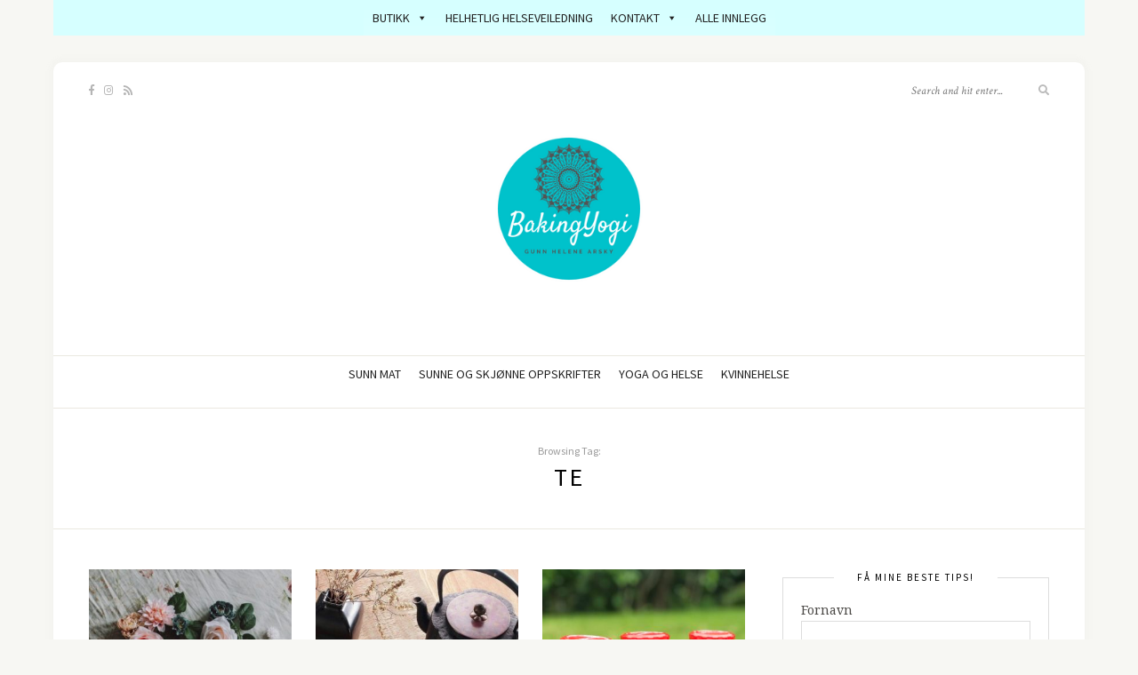

--- FILE ---
content_type: text/html; charset=UTF-8
request_url: https://gunnhelenearsky.no/tag/te/
body_size: 24852
content:
<!DOCTYPE html>
<html lang="nb-NO">
<head>

	<meta charset="UTF-8">
	<meta http-equiv="X-UA-Compatible" content="IE=edge">
	<meta name="viewport" content="width=device-width, initial-scale=1">

	<link rel="profile" href="https://gmpg.org/xfn/11" />
	
	<link rel="pingback" href="https://gunnhelenearsky.no/xmlrpc.php" />

	<meta name='robots' content='index, follow, max-image-preview:large, max-snippet:-1, max-video-preview:-1' />

	<!-- This site is optimized with the Yoast SEO plugin v26.8 - https://yoast.com/product/yoast-seo-wordpress/ -->
	<title>te Arkiver - Gunn Helene Arsky</title>
	<link rel="canonical" href="https://gunnhelenearsky.no/tag/te/" />
	<link rel="next" href="https://gunnhelenearsky.no/tag/te/page/2/" />
	<meta property="og:locale" content="nb_NO" />
	<meta property="og:type" content="article" />
	<meta property="og:title" content="te Arkiver - Gunn Helene Arsky" />
	<meta property="og:url" content="https://gunnhelenearsky.no/tag/te/" />
	<meta property="og:site_name" content="Gunn Helene Arsky" />
	<meta name="twitter:card" content="summary_large_image" />
	<meta name="twitter:site" content="@bakingyogi" />
	<script type="application/ld+json" class="yoast-schema-graph">{"@context":"https://schema.org","@graph":[{"@type":"CollectionPage","@id":"https://gunnhelenearsky.no/tag/te/","url":"https://gunnhelenearsky.no/tag/te/","name":"te Arkiver - Gunn Helene Arsky","isPartOf":{"@id":"https://gunnhelenearsky.no/#website"},"primaryImageOfPage":{"@id":"https://gunnhelenearsky.no/tag/te/#primaryimage"},"image":{"@id":"https://gunnhelenearsky.no/tag/te/#primaryimage"},"thumbnailUrl":"https://gunnhelenearsky.no/wp-content/uploads/2020/09/teacup-3673984_1920.jpg","breadcrumb":{"@id":"https://gunnhelenearsky.no/tag/te/#breadcrumb"},"inLanguage":"nb-NO"},{"@type":"ImageObject","inLanguage":"nb-NO","@id":"https://gunnhelenearsky.no/tag/te/#primaryimage","url":"https://gunnhelenearsky.no/wp-content/uploads/2020/09/teacup-3673984_1920.jpg","contentUrl":"https://gunnhelenearsky.no/wp-content/uploads/2020/09/teacup-3673984_1920.jpg","width":640,"height":800,"caption":"Finn din urtete med Ayurveda og din Dosha"},{"@type":"BreadcrumbList","@id":"https://gunnhelenearsky.no/tag/te/#breadcrumb","itemListElement":[{"@type":"ListItem","position":1,"name":"Hjem","item":"https://gunnhelenearsky.no/"},{"@type":"ListItem","position":2,"name":"te"}]},{"@type":"WebSite","@id":"https://gunnhelenearsky.no/#website","url":"https://gunnhelenearsky.no/","name":"Gunn Helene Arsky","description":"Mat og yoga med BakingYogi","publisher":{"@id":"https://gunnhelenearsky.no/#/schema/person/693211f51980adae1e4336f9b74ecd75"},"potentialAction":[{"@type":"SearchAction","target":{"@type":"EntryPoint","urlTemplate":"https://gunnhelenearsky.no/?s={search_term_string}"},"query-input":{"@type":"PropertyValueSpecification","valueRequired":true,"valueName":"search_term_string"}}],"inLanguage":"nb-NO"},{"@type":["Person","Organization"],"@id":"https://gunnhelenearsky.no/#/schema/person/693211f51980adae1e4336f9b74ecd75","name":"gunn arsky","image":{"@type":"ImageObject","inLanguage":"nb-NO","@id":"https://gunnhelenearsky.no/#/schema/person/image/","url":"https://secure.gravatar.com/avatar/46ddf984150ed105abe7943b7c46d202917157cc7f4ed541f8a5eac177ff8b2f?s=96&d=mm&r=g","contentUrl":"https://secure.gravatar.com/avatar/46ddf984150ed105abe7943b7c46d202917157cc7f4ed541f8a5eac177ff8b2f?s=96&d=mm&r=g","caption":"gunn arsky"},"logo":{"@id":"https://gunnhelenearsky.no/#/schema/person/image/"}}]}</script>
	<!-- / Yoast SEO plugin. -->


<link rel='dns-prefetch' href='//fonts.googleapis.com' />
<link rel="alternate" type="application/rss+xml" title="Gunn Helene Arsky &raquo; strøm" href="https://gunnhelenearsky.no/feed/" />
<link rel="alternate" type="application/rss+xml" title="Gunn Helene Arsky &raquo; kommentarstrøm" href="https://gunnhelenearsky.no/comments/feed/" />
<link rel="alternate" type="application/rss+xml" title="Gunn Helene Arsky &raquo; te stikkord-strøm" href="https://gunnhelenearsky.no/tag/te/feed/" />
		<!-- This site uses the Google Analytics by MonsterInsights plugin v9.11.1 - Using Analytics tracking - https://www.monsterinsights.com/ -->
							<script src="//www.googletagmanager.com/gtag/js?id=G-S8ETRM95DY"  data-cfasync="false" data-wpfc-render="false" type="text/javascript" async></script>
			<script data-cfasync="false" data-wpfc-render="false" type="text/javascript">
				var mi_version = '9.11.1';
				var mi_track_user = true;
				var mi_no_track_reason = '';
								var MonsterInsightsDefaultLocations = {"page_location":"https:\/\/gunnhelenearsky.no\/tag\/te\/"};
								if ( typeof MonsterInsightsPrivacyGuardFilter === 'function' ) {
					var MonsterInsightsLocations = (typeof MonsterInsightsExcludeQuery === 'object') ? MonsterInsightsPrivacyGuardFilter( MonsterInsightsExcludeQuery ) : MonsterInsightsPrivacyGuardFilter( MonsterInsightsDefaultLocations );
				} else {
					var MonsterInsightsLocations = (typeof MonsterInsightsExcludeQuery === 'object') ? MonsterInsightsExcludeQuery : MonsterInsightsDefaultLocations;
				}

								var disableStrs = [
										'ga-disable-G-S8ETRM95DY',
									];

				/* Function to detect opted out users */
				function __gtagTrackerIsOptedOut() {
					for (var index = 0; index < disableStrs.length; index++) {
						if (document.cookie.indexOf(disableStrs[index] + '=true') > -1) {
							return true;
						}
					}

					return false;
				}

				/* Disable tracking if the opt-out cookie exists. */
				if (__gtagTrackerIsOptedOut()) {
					for (var index = 0; index < disableStrs.length; index++) {
						window[disableStrs[index]] = true;
					}
				}

				/* Opt-out function */
				function __gtagTrackerOptout() {
					for (var index = 0; index < disableStrs.length; index++) {
						document.cookie = disableStrs[index] + '=true; expires=Thu, 31 Dec 2099 23:59:59 UTC; path=/';
						window[disableStrs[index]] = true;
					}
				}

				if ('undefined' === typeof gaOptout) {
					function gaOptout() {
						__gtagTrackerOptout();
					}
				}
								window.dataLayer = window.dataLayer || [];

				window.MonsterInsightsDualTracker = {
					helpers: {},
					trackers: {},
				};
				if (mi_track_user) {
					function __gtagDataLayer() {
						dataLayer.push(arguments);
					}

					function __gtagTracker(type, name, parameters) {
						if (!parameters) {
							parameters = {};
						}

						if (parameters.send_to) {
							__gtagDataLayer.apply(null, arguments);
							return;
						}

						if (type === 'event') {
														parameters.send_to = monsterinsights_frontend.v4_id;
							var hookName = name;
							if (typeof parameters['event_category'] !== 'undefined') {
								hookName = parameters['event_category'] + ':' + name;
							}

							if (typeof MonsterInsightsDualTracker.trackers[hookName] !== 'undefined') {
								MonsterInsightsDualTracker.trackers[hookName](parameters);
							} else {
								__gtagDataLayer('event', name, parameters);
							}
							
						} else {
							__gtagDataLayer.apply(null, arguments);
						}
					}

					__gtagTracker('js', new Date());
					__gtagTracker('set', {
						'developer_id.dZGIzZG': true,
											});
					if ( MonsterInsightsLocations.page_location ) {
						__gtagTracker('set', MonsterInsightsLocations);
					}
										__gtagTracker('config', 'G-S8ETRM95DY', {"forceSSL":"true"} );
										window.gtag = __gtagTracker;										(function () {
						/* https://developers.google.com/analytics/devguides/collection/analyticsjs/ */
						/* ga and __gaTracker compatibility shim. */
						var noopfn = function () {
							return null;
						};
						var newtracker = function () {
							return new Tracker();
						};
						var Tracker = function () {
							return null;
						};
						var p = Tracker.prototype;
						p.get = noopfn;
						p.set = noopfn;
						p.send = function () {
							var args = Array.prototype.slice.call(arguments);
							args.unshift('send');
							__gaTracker.apply(null, args);
						};
						var __gaTracker = function () {
							var len = arguments.length;
							if (len === 0) {
								return;
							}
							var f = arguments[len - 1];
							if (typeof f !== 'object' || f === null || typeof f.hitCallback !== 'function') {
								if ('send' === arguments[0]) {
									var hitConverted, hitObject = false, action;
									if ('event' === arguments[1]) {
										if ('undefined' !== typeof arguments[3]) {
											hitObject = {
												'eventAction': arguments[3],
												'eventCategory': arguments[2],
												'eventLabel': arguments[4],
												'value': arguments[5] ? arguments[5] : 1,
											}
										}
									}
									if ('pageview' === arguments[1]) {
										if ('undefined' !== typeof arguments[2]) {
											hitObject = {
												'eventAction': 'page_view',
												'page_path': arguments[2],
											}
										}
									}
									if (typeof arguments[2] === 'object') {
										hitObject = arguments[2];
									}
									if (typeof arguments[5] === 'object') {
										Object.assign(hitObject, arguments[5]);
									}
									if ('undefined' !== typeof arguments[1].hitType) {
										hitObject = arguments[1];
										if ('pageview' === hitObject.hitType) {
											hitObject.eventAction = 'page_view';
										}
									}
									if (hitObject) {
										action = 'timing' === arguments[1].hitType ? 'timing_complete' : hitObject.eventAction;
										hitConverted = mapArgs(hitObject);
										__gtagTracker('event', action, hitConverted);
									}
								}
								return;
							}

							function mapArgs(args) {
								var arg, hit = {};
								var gaMap = {
									'eventCategory': 'event_category',
									'eventAction': 'event_action',
									'eventLabel': 'event_label',
									'eventValue': 'event_value',
									'nonInteraction': 'non_interaction',
									'timingCategory': 'event_category',
									'timingVar': 'name',
									'timingValue': 'value',
									'timingLabel': 'event_label',
									'page': 'page_path',
									'location': 'page_location',
									'title': 'page_title',
									'referrer' : 'page_referrer',
								};
								for (arg in args) {
																		if (!(!args.hasOwnProperty(arg) || !gaMap.hasOwnProperty(arg))) {
										hit[gaMap[arg]] = args[arg];
									} else {
										hit[arg] = args[arg];
									}
								}
								return hit;
							}

							try {
								f.hitCallback();
							} catch (ex) {
							}
						};
						__gaTracker.create = newtracker;
						__gaTracker.getByName = newtracker;
						__gaTracker.getAll = function () {
							return [];
						};
						__gaTracker.remove = noopfn;
						__gaTracker.loaded = true;
						window['__gaTracker'] = __gaTracker;
					})();
									} else {
										console.log("");
					(function () {
						function __gtagTracker() {
							return null;
						}

						window['__gtagTracker'] = __gtagTracker;
						window['gtag'] = __gtagTracker;
					})();
									}
			</script>
							<!-- / Google Analytics by MonsterInsights -->
		<style id='wp-img-auto-sizes-contain-inline-css' type='text/css'>
img:is([sizes=auto i],[sizes^="auto," i]){contain-intrinsic-size:3000px 1500px}
/*# sourceURL=wp-img-auto-sizes-contain-inline-css */
</style>
<link rel='stylesheet' id='sbi_styles-css' href='https://gunnhelenearsky.no/wp-content/plugins/instagram-feed/css/sbi-styles.min.css?ver=6.10.0' type='text/css' media='all' />
<style id='wp-emoji-styles-inline-css' type='text/css'>

	img.wp-smiley, img.emoji {
		display: inline !important;
		border: none !important;
		box-shadow: none !important;
		height: 1em !important;
		width: 1em !important;
		margin: 0 0.07em !important;
		vertical-align: -0.1em !important;
		background: none !important;
		padding: 0 !important;
	}
/*# sourceURL=wp-emoji-styles-inline-css */
</style>
<style id='wp-block-library-inline-css' type='text/css'>
:root{--wp-block-synced-color:#7a00df;--wp-block-synced-color--rgb:122,0,223;--wp-bound-block-color:var(--wp-block-synced-color);--wp-editor-canvas-background:#ddd;--wp-admin-theme-color:#007cba;--wp-admin-theme-color--rgb:0,124,186;--wp-admin-theme-color-darker-10:#006ba1;--wp-admin-theme-color-darker-10--rgb:0,107,160.5;--wp-admin-theme-color-darker-20:#005a87;--wp-admin-theme-color-darker-20--rgb:0,90,135;--wp-admin-border-width-focus:2px}@media (min-resolution:192dpi){:root{--wp-admin-border-width-focus:1.5px}}.wp-element-button{cursor:pointer}:root .has-very-light-gray-background-color{background-color:#eee}:root .has-very-dark-gray-background-color{background-color:#313131}:root .has-very-light-gray-color{color:#eee}:root .has-very-dark-gray-color{color:#313131}:root .has-vivid-green-cyan-to-vivid-cyan-blue-gradient-background{background:linear-gradient(135deg,#00d084,#0693e3)}:root .has-purple-crush-gradient-background{background:linear-gradient(135deg,#34e2e4,#4721fb 50%,#ab1dfe)}:root .has-hazy-dawn-gradient-background{background:linear-gradient(135deg,#faaca8,#dad0ec)}:root .has-subdued-olive-gradient-background{background:linear-gradient(135deg,#fafae1,#67a671)}:root .has-atomic-cream-gradient-background{background:linear-gradient(135deg,#fdd79a,#004a59)}:root .has-nightshade-gradient-background{background:linear-gradient(135deg,#330968,#31cdcf)}:root .has-midnight-gradient-background{background:linear-gradient(135deg,#020381,#2874fc)}:root{--wp--preset--font-size--normal:16px;--wp--preset--font-size--huge:42px}.has-regular-font-size{font-size:1em}.has-larger-font-size{font-size:2.625em}.has-normal-font-size{font-size:var(--wp--preset--font-size--normal)}.has-huge-font-size{font-size:var(--wp--preset--font-size--huge)}.has-text-align-center{text-align:center}.has-text-align-left{text-align:left}.has-text-align-right{text-align:right}.has-fit-text{white-space:nowrap!important}#end-resizable-editor-section{display:none}.aligncenter{clear:both}.items-justified-left{justify-content:flex-start}.items-justified-center{justify-content:center}.items-justified-right{justify-content:flex-end}.items-justified-space-between{justify-content:space-between}.screen-reader-text{border:0;clip-path:inset(50%);height:1px;margin:-1px;overflow:hidden;padding:0;position:absolute;width:1px;word-wrap:normal!important}.screen-reader-text:focus{background-color:#ddd;clip-path:none;color:#444;display:block;font-size:1em;height:auto;left:5px;line-height:normal;padding:15px 23px 14px;text-decoration:none;top:5px;width:auto;z-index:100000}html :where(.has-border-color){border-style:solid}html :where([style*=border-top-color]){border-top-style:solid}html :where([style*=border-right-color]){border-right-style:solid}html :where([style*=border-bottom-color]){border-bottom-style:solid}html :where([style*=border-left-color]){border-left-style:solid}html :where([style*=border-width]){border-style:solid}html :where([style*=border-top-width]){border-top-style:solid}html :where([style*=border-right-width]){border-right-style:solid}html :where([style*=border-bottom-width]){border-bottom-style:solid}html :where([style*=border-left-width]){border-left-style:solid}html :where(img[class*=wp-image-]){height:auto;max-width:100%}:where(figure){margin:0 0 1em}html :where(.is-position-sticky){--wp-admin--admin-bar--position-offset:var(--wp-admin--admin-bar--height,0px)}@media screen and (max-width:600px){html :where(.is-position-sticky){--wp-admin--admin-bar--position-offset:0px}}

/*# sourceURL=wp-block-library-inline-css */
</style><style id='wp-block-image-inline-css' type='text/css'>
.wp-block-image>a,.wp-block-image>figure>a{display:inline-block}.wp-block-image img{box-sizing:border-box;height:auto;max-width:100%;vertical-align:bottom}@media not (prefers-reduced-motion){.wp-block-image img.hide{visibility:hidden}.wp-block-image img.show{animation:show-content-image .4s}}.wp-block-image[style*=border-radius] img,.wp-block-image[style*=border-radius]>a{border-radius:inherit}.wp-block-image.has-custom-border img{box-sizing:border-box}.wp-block-image.aligncenter{text-align:center}.wp-block-image.alignfull>a,.wp-block-image.alignwide>a{width:100%}.wp-block-image.alignfull img,.wp-block-image.alignwide img{height:auto;width:100%}.wp-block-image .aligncenter,.wp-block-image .alignleft,.wp-block-image .alignright,.wp-block-image.aligncenter,.wp-block-image.alignleft,.wp-block-image.alignright{display:table}.wp-block-image .aligncenter>figcaption,.wp-block-image .alignleft>figcaption,.wp-block-image .alignright>figcaption,.wp-block-image.aligncenter>figcaption,.wp-block-image.alignleft>figcaption,.wp-block-image.alignright>figcaption{caption-side:bottom;display:table-caption}.wp-block-image .alignleft{float:left;margin:.5em 1em .5em 0}.wp-block-image .alignright{float:right;margin:.5em 0 .5em 1em}.wp-block-image .aligncenter{margin-left:auto;margin-right:auto}.wp-block-image :where(figcaption){margin-bottom:1em;margin-top:.5em}.wp-block-image.is-style-circle-mask img{border-radius:9999px}@supports ((-webkit-mask-image:none) or (mask-image:none)) or (-webkit-mask-image:none){.wp-block-image.is-style-circle-mask img{border-radius:0;-webkit-mask-image:url('data:image/svg+xml;utf8,<svg viewBox="0 0 100 100" xmlns="http://www.w3.org/2000/svg"><circle cx="50" cy="50" r="50"/></svg>');mask-image:url('data:image/svg+xml;utf8,<svg viewBox="0 0 100 100" xmlns="http://www.w3.org/2000/svg"><circle cx="50" cy="50" r="50"/></svg>');mask-mode:alpha;-webkit-mask-position:center;mask-position:center;-webkit-mask-repeat:no-repeat;mask-repeat:no-repeat;-webkit-mask-size:contain;mask-size:contain}}:root :where(.wp-block-image.is-style-rounded img,.wp-block-image .is-style-rounded img){border-radius:9999px}.wp-block-image figure{margin:0}.wp-lightbox-container{display:flex;flex-direction:column;position:relative}.wp-lightbox-container img{cursor:zoom-in}.wp-lightbox-container img:hover+button{opacity:1}.wp-lightbox-container button{align-items:center;backdrop-filter:blur(16px) saturate(180%);background-color:#5a5a5a40;border:none;border-radius:4px;cursor:zoom-in;display:flex;height:20px;justify-content:center;opacity:0;padding:0;position:absolute;right:16px;text-align:center;top:16px;width:20px;z-index:100}@media not (prefers-reduced-motion){.wp-lightbox-container button{transition:opacity .2s ease}}.wp-lightbox-container button:focus-visible{outline:3px auto #5a5a5a40;outline:3px auto -webkit-focus-ring-color;outline-offset:3px}.wp-lightbox-container button:hover{cursor:pointer;opacity:1}.wp-lightbox-container button:focus{opacity:1}.wp-lightbox-container button:focus,.wp-lightbox-container button:hover,.wp-lightbox-container button:not(:hover):not(:active):not(.has-background){background-color:#5a5a5a40;border:none}.wp-lightbox-overlay{box-sizing:border-box;cursor:zoom-out;height:100vh;left:0;overflow:hidden;position:fixed;top:0;visibility:hidden;width:100%;z-index:100000}.wp-lightbox-overlay .close-button{align-items:center;cursor:pointer;display:flex;justify-content:center;min-height:40px;min-width:40px;padding:0;position:absolute;right:calc(env(safe-area-inset-right) + 16px);top:calc(env(safe-area-inset-top) + 16px);z-index:5000000}.wp-lightbox-overlay .close-button:focus,.wp-lightbox-overlay .close-button:hover,.wp-lightbox-overlay .close-button:not(:hover):not(:active):not(.has-background){background:none;border:none}.wp-lightbox-overlay .lightbox-image-container{height:var(--wp--lightbox-container-height);left:50%;overflow:hidden;position:absolute;top:50%;transform:translate(-50%,-50%);transform-origin:top left;width:var(--wp--lightbox-container-width);z-index:9999999999}.wp-lightbox-overlay .wp-block-image{align-items:center;box-sizing:border-box;display:flex;height:100%;justify-content:center;margin:0;position:relative;transform-origin:0 0;width:100%;z-index:3000000}.wp-lightbox-overlay .wp-block-image img{height:var(--wp--lightbox-image-height);min-height:var(--wp--lightbox-image-height);min-width:var(--wp--lightbox-image-width);width:var(--wp--lightbox-image-width)}.wp-lightbox-overlay .wp-block-image figcaption{display:none}.wp-lightbox-overlay button{background:none;border:none}.wp-lightbox-overlay .scrim{background-color:#fff;height:100%;opacity:.9;position:absolute;width:100%;z-index:2000000}.wp-lightbox-overlay.active{visibility:visible}@media not (prefers-reduced-motion){.wp-lightbox-overlay.active{animation:turn-on-visibility .25s both}.wp-lightbox-overlay.active img{animation:turn-on-visibility .35s both}.wp-lightbox-overlay.show-closing-animation:not(.active){animation:turn-off-visibility .35s both}.wp-lightbox-overlay.show-closing-animation:not(.active) img{animation:turn-off-visibility .25s both}.wp-lightbox-overlay.zoom.active{animation:none;opacity:1;visibility:visible}.wp-lightbox-overlay.zoom.active .lightbox-image-container{animation:lightbox-zoom-in .4s}.wp-lightbox-overlay.zoom.active .lightbox-image-container img{animation:none}.wp-lightbox-overlay.zoom.active .scrim{animation:turn-on-visibility .4s forwards}.wp-lightbox-overlay.zoom.show-closing-animation:not(.active){animation:none}.wp-lightbox-overlay.zoom.show-closing-animation:not(.active) .lightbox-image-container{animation:lightbox-zoom-out .4s}.wp-lightbox-overlay.zoom.show-closing-animation:not(.active) .lightbox-image-container img{animation:none}.wp-lightbox-overlay.zoom.show-closing-animation:not(.active) .scrim{animation:turn-off-visibility .4s forwards}}@keyframes show-content-image{0%{visibility:hidden}99%{visibility:hidden}to{visibility:visible}}@keyframes turn-on-visibility{0%{opacity:0}to{opacity:1}}@keyframes turn-off-visibility{0%{opacity:1;visibility:visible}99%{opacity:0;visibility:visible}to{opacity:0;visibility:hidden}}@keyframes lightbox-zoom-in{0%{transform:translate(calc((-100vw + var(--wp--lightbox-scrollbar-width))/2 + var(--wp--lightbox-initial-left-position)),calc(-50vh + var(--wp--lightbox-initial-top-position))) scale(var(--wp--lightbox-scale))}to{transform:translate(-50%,-50%) scale(1)}}@keyframes lightbox-zoom-out{0%{transform:translate(-50%,-50%) scale(1);visibility:visible}99%{visibility:visible}to{transform:translate(calc((-100vw + var(--wp--lightbox-scrollbar-width))/2 + var(--wp--lightbox-initial-left-position)),calc(-50vh + var(--wp--lightbox-initial-top-position))) scale(var(--wp--lightbox-scale));visibility:hidden}}
/*# sourceURL=https://gunnhelenearsky.no/wp-includes/blocks/image/style.min.css */
</style>
<style id='global-styles-inline-css' type='text/css'>
:root{--wp--preset--aspect-ratio--square: 1;--wp--preset--aspect-ratio--4-3: 4/3;--wp--preset--aspect-ratio--3-4: 3/4;--wp--preset--aspect-ratio--3-2: 3/2;--wp--preset--aspect-ratio--2-3: 2/3;--wp--preset--aspect-ratio--16-9: 16/9;--wp--preset--aspect-ratio--9-16: 9/16;--wp--preset--color--black: #000000;--wp--preset--color--cyan-bluish-gray: #abb8c3;--wp--preset--color--white: #ffffff;--wp--preset--color--pale-pink: #f78da7;--wp--preset--color--vivid-red: #cf2e2e;--wp--preset--color--luminous-vivid-orange: #ff6900;--wp--preset--color--luminous-vivid-amber: #fcb900;--wp--preset--color--light-green-cyan: #7bdcb5;--wp--preset--color--vivid-green-cyan: #00d084;--wp--preset--color--pale-cyan-blue: #8ed1fc;--wp--preset--color--vivid-cyan-blue: #0693e3;--wp--preset--color--vivid-purple: #9b51e0;--wp--preset--gradient--vivid-cyan-blue-to-vivid-purple: linear-gradient(135deg,rgb(6,147,227) 0%,rgb(155,81,224) 100%);--wp--preset--gradient--light-green-cyan-to-vivid-green-cyan: linear-gradient(135deg,rgb(122,220,180) 0%,rgb(0,208,130) 100%);--wp--preset--gradient--luminous-vivid-amber-to-luminous-vivid-orange: linear-gradient(135deg,rgb(252,185,0) 0%,rgb(255,105,0) 100%);--wp--preset--gradient--luminous-vivid-orange-to-vivid-red: linear-gradient(135deg,rgb(255,105,0) 0%,rgb(207,46,46) 100%);--wp--preset--gradient--very-light-gray-to-cyan-bluish-gray: linear-gradient(135deg,rgb(238,238,238) 0%,rgb(169,184,195) 100%);--wp--preset--gradient--cool-to-warm-spectrum: linear-gradient(135deg,rgb(74,234,220) 0%,rgb(151,120,209) 20%,rgb(207,42,186) 40%,rgb(238,44,130) 60%,rgb(251,105,98) 80%,rgb(254,248,76) 100%);--wp--preset--gradient--blush-light-purple: linear-gradient(135deg,rgb(255,206,236) 0%,rgb(152,150,240) 100%);--wp--preset--gradient--blush-bordeaux: linear-gradient(135deg,rgb(254,205,165) 0%,rgb(254,45,45) 50%,rgb(107,0,62) 100%);--wp--preset--gradient--luminous-dusk: linear-gradient(135deg,rgb(255,203,112) 0%,rgb(199,81,192) 50%,rgb(65,88,208) 100%);--wp--preset--gradient--pale-ocean: linear-gradient(135deg,rgb(255,245,203) 0%,rgb(182,227,212) 50%,rgb(51,167,181) 100%);--wp--preset--gradient--electric-grass: linear-gradient(135deg,rgb(202,248,128) 0%,rgb(113,206,126) 100%);--wp--preset--gradient--midnight: linear-gradient(135deg,rgb(2,3,129) 0%,rgb(40,116,252) 100%);--wp--preset--font-size--small: 13px;--wp--preset--font-size--medium: 20px;--wp--preset--font-size--large: 36px;--wp--preset--font-size--x-large: 42px;--wp--preset--spacing--20: 0.44rem;--wp--preset--spacing--30: 0.67rem;--wp--preset--spacing--40: 1rem;--wp--preset--spacing--50: 1.5rem;--wp--preset--spacing--60: 2.25rem;--wp--preset--spacing--70: 3.38rem;--wp--preset--spacing--80: 5.06rem;--wp--preset--shadow--natural: 6px 6px 9px rgba(0, 0, 0, 0.2);--wp--preset--shadow--deep: 12px 12px 50px rgba(0, 0, 0, 0.4);--wp--preset--shadow--sharp: 6px 6px 0px rgba(0, 0, 0, 0.2);--wp--preset--shadow--outlined: 6px 6px 0px -3px rgb(255, 255, 255), 6px 6px rgb(0, 0, 0);--wp--preset--shadow--crisp: 6px 6px 0px rgb(0, 0, 0);}:where(.is-layout-flex){gap: 0.5em;}:where(.is-layout-grid){gap: 0.5em;}body .is-layout-flex{display: flex;}.is-layout-flex{flex-wrap: wrap;align-items: center;}.is-layout-flex > :is(*, div){margin: 0;}body .is-layout-grid{display: grid;}.is-layout-grid > :is(*, div){margin: 0;}:where(.wp-block-columns.is-layout-flex){gap: 2em;}:where(.wp-block-columns.is-layout-grid){gap: 2em;}:where(.wp-block-post-template.is-layout-flex){gap: 1.25em;}:where(.wp-block-post-template.is-layout-grid){gap: 1.25em;}.has-black-color{color: var(--wp--preset--color--black) !important;}.has-cyan-bluish-gray-color{color: var(--wp--preset--color--cyan-bluish-gray) !important;}.has-white-color{color: var(--wp--preset--color--white) !important;}.has-pale-pink-color{color: var(--wp--preset--color--pale-pink) !important;}.has-vivid-red-color{color: var(--wp--preset--color--vivid-red) !important;}.has-luminous-vivid-orange-color{color: var(--wp--preset--color--luminous-vivid-orange) !important;}.has-luminous-vivid-amber-color{color: var(--wp--preset--color--luminous-vivid-amber) !important;}.has-light-green-cyan-color{color: var(--wp--preset--color--light-green-cyan) !important;}.has-vivid-green-cyan-color{color: var(--wp--preset--color--vivid-green-cyan) !important;}.has-pale-cyan-blue-color{color: var(--wp--preset--color--pale-cyan-blue) !important;}.has-vivid-cyan-blue-color{color: var(--wp--preset--color--vivid-cyan-blue) !important;}.has-vivid-purple-color{color: var(--wp--preset--color--vivid-purple) !important;}.has-black-background-color{background-color: var(--wp--preset--color--black) !important;}.has-cyan-bluish-gray-background-color{background-color: var(--wp--preset--color--cyan-bluish-gray) !important;}.has-white-background-color{background-color: var(--wp--preset--color--white) !important;}.has-pale-pink-background-color{background-color: var(--wp--preset--color--pale-pink) !important;}.has-vivid-red-background-color{background-color: var(--wp--preset--color--vivid-red) !important;}.has-luminous-vivid-orange-background-color{background-color: var(--wp--preset--color--luminous-vivid-orange) !important;}.has-luminous-vivid-amber-background-color{background-color: var(--wp--preset--color--luminous-vivid-amber) !important;}.has-light-green-cyan-background-color{background-color: var(--wp--preset--color--light-green-cyan) !important;}.has-vivid-green-cyan-background-color{background-color: var(--wp--preset--color--vivid-green-cyan) !important;}.has-pale-cyan-blue-background-color{background-color: var(--wp--preset--color--pale-cyan-blue) !important;}.has-vivid-cyan-blue-background-color{background-color: var(--wp--preset--color--vivid-cyan-blue) !important;}.has-vivid-purple-background-color{background-color: var(--wp--preset--color--vivid-purple) !important;}.has-black-border-color{border-color: var(--wp--preset--color--black) !important;}.has-cyan-bluish-gray-border-color{border-color: var(--wp--preset--color--cyan-bluish-gray) !important;}.has-white-border-color{border-color: var(--wp--preset--color--white) !important;}.has-pale-pink-border-color{border-color: var(--wp--preset--color--pale-pink) !important;}.has-vivid-red-border-color{border-color: var(--wp--preset--color--vivid-red) !important;}.has-luminous-vivid-orange-border-color{border-color: var(--wp--preset--color--luminous-vivid-orange) !important;}.has-luminous-vivid-amber-border-color{border-color: var(--wp--preset--color--luminous-vivid-amber) !important;}.has-light-green-cyan-border-color{border-color: var(--wp--preset--color--light-green-cyan) !important;}.has-vivid-green-cyan-border-color{border-color: var(--wp--preset--color--vivid-green-cyan) !important;}.has-pale-cyan-blue-border-color{border-color: var(--wp--preset--color--pale-cyan-blue) !important;}.has-vivid-cyan-blue-border-color{border-color: var(--wp--preset--color--vivid-cyan-blue) !important;}.has-vivid-purple-border-color{border-color: var(--wp--preset--color--vivid-purple) !important;}.has-vivid-cyan-blue-to-vivid-purple-gradient-background{background: var(--wp--preset--gradient--vivid-cyan-blue-to-vivid-purple) !important;}.has-light-green-cyan-to-vivid-green-cyan-gradient-background{background: var(--wp--preset--gradient--light-green-cyan-to-vivid-green-cyan) !important;}.has-luminous-vivid-amber-to-luminous-vivid-orange-gradient-background{background: var(--wp--preset--gradient--luminous-vivid-amber-to-luminous-vivid-orange) !important;}.has-luminous-vivid-orange-to-vivid-red-gradient-background{background: var(--wp--preset--gradient--luminous-vivid-orange-to-vivid-red) !important;}.has-very-light-gray-to-cyan-bluish-gray-gradient-background{background: var(--wp--preset--gradient--very-light-gray-to-cyan-bluish-gray) !important;}.has-cool-to-warm-spectrum-gradient-background{background: var(--wp--preset--gradient--cool-to-warm-spectrum) !important;}.has-blush-light-purple-gradient-background{background: var(--wp--preset--gradient--blush-light-purple) !important;}.has-blush-bordeaux-gradient-background{background: var(--wp--preset--gradient--blush-bordeaux) !important;}.has-luminous-dusk-gradient-background{background: var(--wp--preset--gradient--luminous-dusk) !important;}.has-pale-ocean-gradient-background{background: var(--wp--preset--gradient--pale-ocean) !important;}.has-electric-grass-gradient-background{background: var(--wp--preset--gradient--electric-grass) !important;}.has-midnight-gradient-background{background: var(--wp--preset--gradient--midnight) !important;}.has-small-font-size{font-size: var(--wp--preset--font-size--small) !important;}.has-medium-font-size{font-size: var(--wp--preset--font-size--medium) !important;}.has-large-font-size{font-size: var(--wp--preset--font-size--large) !important;}.has-x-large-font-size{font-size: var(--wp--preset--font-size--x-large) !important;}
/*# sourceURL=global-styles-inline-css */
</style>

<style id='classic-theme-styles-inline-css' type='text/css'>
/*! This file is auto-generated */
.wp-block-button__link{color:#fff;background-color:#32373c;border-radius:9999px;box-shadow:none;text-decoration:none;padding:calc(.667em + 2px) calc(1.333em + 2px);font-size:1.125em}.wp-block-file__button{background:#32373c;color:#fff;text-decoration:none}
/*# sourceURL=/wp-includes/css/classic-themes.min.css */
</style>
<link rel='stylesheet' id='contact-form-7-css' href='https://gunnhelenearsky.no/wp-content/plugins/contact-form-7/includes/css/styles.css?ver=6.1.4' type='text/css' media='all' />
<link rel='stylesheet' id='solopine-recipe-card-css' href='https://gunnhelenearsky.no/wp-content/plugins/solopine-recipe//solopine-recipe-card.css?ver=309c30fd5cbf58b135b5cddf8b33c824' type='text/css' media='all' />
<link rel='stylesheet' id='wp-postratings-css' href='https://gunnhelenearsky.no/wp-content/plugins/wp-postratings/css/postratings-css.css?ver=1.91.2' type='text/css' media='all' />
<link rel='stylesheet' id='megamenu-css' href='https://gunnhelenearsky.no/wp-content/uploads/maxmegamenu/style.css?ver=eb3ecf' type='text/css' media='all' />
<link rel='stylesheet' id='dashicons-css' href='https://gunnhelenearsky.no/wp-includes/css/dashicons.min.css?ver=309c30fd5cbf58b135b5cddf8b33c824' type='text/css' media='all' />
<link rel='stylesheet' id='parent-style-css' href='https://gunnhelenearsky.no/wp-content/themes/sprout-spoon/style.css?ver=309c30fd5cbf58b135b5cddf8b33c824' type='text/css' media='all' />
<link rel='stylesheet' id='sprout_spoon_style-css' href='https://gunnhelenearsky.no/wp-content/themes/sprout-spoon-child/style.css?ver=1.5' type='text/css' media='all' />
<style id='sprout_spoon_style-inline-css' type='text/css'>
#wrapper { margin-top: px; }#wrapper { border-radius: px; }#header { border-radius: px; px 0 0 }.post-header .cat a { color: #772953; }.more-link { color: #028482; }.post-tags a:hover, .widget .tagcloud a:hover { background: #028482; }
/*# sourceURL=sprout_spoon_style-inline-css */
</style>
<link rel='stylesheet' id='fontawesome-css' href='https://gunnhelenearsky.no/wp-content/themes/sprout-spoon/css/fontawesome-all.min.css?ver=309c30fd5cbf58b135b5cddf8b33c824' type='text/css' media='all' />
<link rel='stylesheet' id='bxslider-css-css' href='https://gunnhelenearsky.no/wp-content/themes/sprout-spoon/css/jquery.bxslider.css?ver=309c30fd5cbf58b135b5cddf8b33c824' type='text/css' media='all' />
<link rel='stylesheet' id='sprout_spoon_respon-css' href='https://gunnhelenearsky.no/wp-content/themes/sprout-spoon/css/responsive.css?ver=309c30fd5cbf58b135b5cddf8b33c824' type='text/css' media='all' />
<link rel='stylesheet' id='sprout_spoon_fonts_url_fonts-css' href='https://fonts.googleapis.com/css?family=Source+Sans+Pro%3A400%2C600%2C700%2C400italic%2C700italic%7CCrimson+Text%3A400%2C700%2C700italic%2C400italic%26subset%3Dlatin%2Clatin-ext&#038;ver=1.4' type='text/css' media='all' />
<script type="text/javascript" src="https://gunnhelenearsky.no/wp-content/plugins/google-analytics-for-wordpress/assets/js/frontend-gtag.min.js?ver=9.11.1" id="monsterinsights-frontend-script-js" async="async" data-wp-strategy="async"></script>
<script data-cfasync="false" data-wpfc-render="false" type="text/javascript" id='monsterinsights-frontend-script-js-extra'>/* <![CDATA[ */
var monsterinsights_frontend = {"js_events_tracking":"true","download_extensions":"doc,pdf,ppt,zip,xls,docx,pptx,xlsx","inbound_paths":"[]","home_url":"https:\/\/gunnhelenearsky.no","hash_tracking":"false","v4_id":"G-S8ETRM95DY"};/* ]]> */
</script>
<script type="text/javascript" src="https://gunnhelenearsky.no/wp-includes/js/jquery/jquery.min.js?ver=3.7.1" id="jquery-core-js"></script>
<script type="text/javascript" src="https://gunnhelenearsky.no/wp-includes/js/jquery/jquery-migrate.min.js?ver=3.4.1" id="jquery-migrate-js"></script>
<link rel="https://api.w.org/" href="https://gunnhelenearsky.no/wp-json/" /><link rel="alternate" title="JSON" type="application/json" href="https://gunnhelenearsky.no/wp-json/wp/v2/tags/5" /><link rel="EditURI" type="application/rsd+xml" title="RSD" href="https://gunnhelenearsky.no/xmlrpc.php?rsd" />
	<link rel="preconnect" href="https://fonts.googleapis.com">
	<link rel="preconnect" href="https://fonts.gstatic.com">
	<link href='https://fonts.googleapis.com/css2?display=swap&family=Droid+Serif' rel='stylesheet'><script id="mcjs">!function(c,h,i,m,p){m=c.createElement(h),p=c.getElementsByTagName(h)[0],m.async=1,m.src=i,p.parentNode.insertBefore(m,p)}(document,"script","https://chimpstatic.com/mcjs-connected/js/users/f54054f4bd6ae9fa20e640076/6b8fb6c83b908d42be790faa0.js");</script>    <style type="text/css">
	
																.step span.step-number { background:#028482; }						.recipe-overview a.sp-print { border-color:#028482; }				.recipe-overview a.sp-print { color:#028482; }		.recipe-overview a.sp-print:hover { border-color:#028482; }		.recipe-overview a.sp-print:hover { background:#028482; }				.recipe-overview .recipe-meta i { color:#028482; }						    </style>
    <link rel="icon" href="https://gunnhelenearsky.no/wp-content/uploads/2021/08/cropped-Kvadratisk-logo2-32x32.png" sizes="32x32" />
<link rel="icon" href="https://gunnhelenearsky.no/wp-content/uploads/2021/08/cropped-Kvadratisk-logo2-192x192.png" sizes="192x192" />
<link rel="apple-touch-icon" href="https://gunnhelenearsky.no/wp-content/uploads/2021/08/cropped-Kvadratisk-logo2-180x180.png" />
<meta name="msapplication-TileImage" content="https://gunnhelenearsky.no/wp-content/uploads/2021/08/cropped-Kvadratisk-logo2-270x270.png" />
		<!-- Facebook Pixel Code -->
		<script>
			var aepc_pixel = {"pixel_id":"1748857301886844","user":{},"enable_advanced_events":"yes","fire_delay":"0","can_use_sku":"yes"},
				aepc_pixel_args = [],
				aepc_extend_args = function( args ) {
					if ( typeof args === 'undefined' ) {
						args = {};
					}

					for(var key in aepc_pixel_args)
						args[key] = aepc_pixel_args[key];

					return args;
				};

			// Extend args
			if ( 'yes' === aepc_pixel.enable_advanced_events ) {
				aepc_pixel_args.userAgent = navigator.userAgent;
				aepc_pixel_args.language = navigator.language;

				if ( document.referrer.indexOf( document.domain ) < 0 ) {
					aepc_pixel_args.referrer = document.referrer;
				}
			}

						!function(f,b,e,v,n,t,s){if(f.fbq)return;n=f.fbq=function(){n.callMethod?
				n.callMethod.apply(n,arguments):n.queue.push(arguments)};if(!f._fbq)f._fbq=n;
				n.push=n;n.loaded=!0;n.version='2.0';n.agent='dvpixelcaffeinewordpress';n.queue=[];t=b.createElement(e);t.async=!0;
				t.src=v;s=b.getElementsByTagName(e)[0];s.parentNode.insertBefore(t,s)}(window,
				document,'script','https://connect.facebook.net/en_US/fbevents.js');
			
						fbq('init', aepc_pixel.pixel_id, aepc_pixel.user);

							setTimeout( function() {
				fbq('track', "PageView", aepc_pixel_args);
			}, aepc_pixel.fire_delay * 1000 );
					</script>
		<!-- End Facebook Pixel Code -->
				<style type="text/css" id="wp-custom-css">
			#mega-menu-wrap-top-menu #mega-menu-top-menu {

    visibility: visible;
    text-align: center;
    padding: 0px 0px 0px 0px;
    background-color: #d6ffff;

}		</style>
			<style id="egf-frontend-styles" type="text/css">
		p {font-family: 'Droid Serif', sans-serif;font-style: normal;font-weight: 400;} h1 {} h2 {} h3 {} h4 {} h5 {} h6 {} 	</style>
	<style type="text/css">/** Mega Menu CSS: fs **/</style>
	
</head>

<body data-rsssl=1 class="archive tag tag-te tag-5 wp-theme-sprout-spoon wp-child-theme-sprout-spoon-child mega-menu-top-menu mega-menu-main-menu">
	
	<div id="mega-menu-wrap-top-menu" class="mega-menu-wrap"><div class="mega-menu-toggle"><div class="mega-toggle-blocks-left"></div><div class="mega-toggle-blocks-center"></div><div class="mega-toggle-blocks-right"><div class='mega-toggle-block mega-menu-toggle-block mega-toggle-block-1' id='mega-toggle-block-1' tabindex='0'><span class='mega-toggle-label' role='button' aria-expanded='false'><span class='mega-toggle-label-closed'>MENU</span><span class='mega-toggle-label-open'>MENU</span></span></div></div></div><ul id="mega-menu-top-menu" class="mega-menu max-mega-menu mega-menu-horizontal mega-no-js" data-event="hover_intent" data-effect="fade_up" data-effect-speed="200" data-effect-mobile="disabled" data-effect-speed-mobile="0" data-mobile-force-width="false" data-second-click="go" data-document-click="collapse" data-vertical-behaviour="standard" data-breakpoint="600" data-unbind="true" data-mobile-state="collapse_all" data-mobile-direction="vertical" data-hover-intent-timeout="300" data-hover-intent-interval="100"><li class="mega-menu-item mega-menu-item-type-post_type mega-menu-item-object-page mega-menu-item-has-children mega-align-bottom-left mega-menu-flyout mega-menu-item-3026" id="mega-menu-item-3026"><a class="mega-menu-link" href="https://gunnhelenearsky.no/butikk/" aria-expanded="false" tabindex="0">Butikk<span class="mega-indicator" aria-hidden="true"></span></a>
<ul class="mega-sub-menu">
<li class="mega-menu-item mega-menu-item-type-post_type mega-menu-item-object-page mega-menu-item-3054" id="mega-menu-item-3054"><a class="mega-menu-link" href="https://gunnhelenearsky.no/boker/">Bøker</a></li><li class="mega-menu-item mega-menu-item-type-post_type mega-menu-item-object-page mega-menu-item-3083" id="mega-menu-item-3083"><a class="mega-menu-link" href="https://gunnhelenearsky.no/kurs/">Kurs og yogavideoer</a></li><li class="mega-menu-item mega-menu-item-type-post_type mega-menu-item-object-page mega-menu-item-3065" id="mega-menu-item-3065"><a class="mega-menu-link" href="https://gunnhelenearsky.no/yogasokker-oyeputer/">Yogasokker, øyeputer og meditasjonssjal</a></li></ul>
</li><li class="mega-menu-item mega-menu-item-type-post_type mega-menu-item-object-page mega-align-bottom-left mega-menu-flyout mega-menu-item-3217" id="mega-menu-item-3217"><a class="mega-menu-link" href="https://gunnhelenearsky.no/helhetlig-helseveiledning/" tabindex="0">Helhetlig helseveiledning</a></li><li class="mega-menu-item mega-menu-item-type-post_type mega-menu-item-object-page mega-menu-item-has-children mega-align-bottom-left mega-menu-flyout mega-menu-item-179" id="mega-menu-item-179"><a class="mega-menu-link" href="https://gunnhelenearsky.no/kontakt-2/" aria-expanded="false" tabindex="0">Kontakt<span class="mega-indicator" aria-hidden="true"></span></a>
<ul class="mega-sub-menu">
<li class="mega-menu-item mega-menu-item-type-post_type mega-menu-item-object-page mega-menu-item-102" id="mega-menu-item-102"><a class="mega-menu-link" href="https://gunnhelenearsky.no/om-gunn-helene/">Om Gunn Helene</a></li><li class="mega-menu-item mega-menu-item-type-post_type mega-menu-item-object-page mega-menu-item-697" id="mega-menu-item-697"><a class="mega-menu-link" href="https://gunnhelenearsky.no/om-gunn-helene/butikk/">Bøker jeg har skrevet</a></li><li class="mega-menu-item mega-menu-item-type-post_type mega-menu-item-object-page mega-menu-item-30" id="mega-menu-item-30"><a class="mega-menu-link" href="https://gunnhelenearsky.no/ganesha-yogastudio/">Ganesha Yogastudio</a></li></ul>
</li><li class="mega-menu-item mega-menu-item-type-post_type mega-menu-item-object-page mega-align-bottom-left mega-menu-flyout mega-menu-item-786" id="mega-menu-item-786"><a class="mega-menu-link" href="https://gunnhelenearsky.no/alle-innlegg/" tabindex="0">Alle innlegg</a></li></ul></div>	
	<div id="wrapper">
	
		<header id="header">
		
			<div class="container">
				
								<div id="top-social">
					<a href="http://facebook.com/citrusyoga" target="_blank"><i class="fab fa-facebook-f"></i></a>										<a href="http://instagram.com/bakingyogi " target="_blank"><i class="fab fa-instagram"></i></a>																																																							<a href="https://gunnhelenearsky.no/feed/" target="_blank"><i class="fas fa-rss"></i></a>				</div>
								
				<div id="logo">
											
													<h2><a href="https://gunnhelenearsky.no/"><img src="https://gunnhelenearsky.no/wp-content/uploads/2021/04/Logo-topp.png" alt="Gunn Helene Arsky" /></a></h2>
												
									</div>
				
								<div id="top-search">
					<form role="search" method="get" id="searchform" action="https://gunnhelenearsky.no/">
		<input type="text" placeholder="Search and hit enter..." name="s" id="s" />
		<i class="fas fa-search"></i>
</form>				</div>
							
			</div>
		
		</header>
		
		<nav id="navigation">
			
			<div class="container">
				
				<div id="nav-wrapper">
					<div id="mega-menu-wrap-main-menu" class="mega-menu-wrap"><div class="mega-menu-toggle"><div class="mega-toggle-blocks-left"></div><div class="mega-toggle-blocks-center"></div><div class="mega-toggle-blocks-right"><div class='mega-toggle-block mega-menu-toggle-block mega-toggle-block-1' id='mega-toggle-block-1' tabindex='0'><span class='mega-toggle-label' role='button' aria-expanded='false'><span class='mega-toggle-label-closed'>MENU</span><span class='mega-toggle-label-open'>MENU</span></span></div></div></div><ul id="mega-menu-main-menu" class="mega-menu max-mega-menu mega-menu-horizontal mega-no-js" data-event="hover_intent" data-effect="fade_up" data-effect-speed="200" data-effect-mobile="disabled" data-effect-speed-mobile="0" data-mobile-force-width="false" data-second-click="close" data-document-click="collapse" data-vertical-behaviour="standard" data-breakpoint="600" data-unbind="true" data-mobile-state="collapse_all" data-mobile-direction="vertical" data-hover-intent-timeout="300" data-hover-intent-interval="100"><li class="mega-menu-item mega-menu-item-type-taxonomy mega-menu-item-object-category mega-align-bottom-left mega-menu-flyout mega-menu-item-680" id="mega-menu-item-680"><a class="mega-menu-link" href="https://gunnhelenearsky.no/category/sunn-mat/" tabindex="0">Sunn mat</a></li><li class="mega-menu-item mega-menu-item-type-taxonomy mega-menu-item-object-category mega-align-bottom-left mega-menu-flyout mega-menu-item-380" id="mega-menu-item-380"><a class="mega-menu-link" href="https://gunnhelenearsky.no/category/oppskrifter/" tabindex="0">Sunne og skjønne oppskrifter</a></li><li class="mega-menu-item mega-menu-item-type-taxonomy mega-menu-item-object-category mega-align-bottom-left mega-menu-flyout mega-menu-item-713" id="mega-menu-item-713"><a class="mega-menu-link" href="https://gunnhelenearsky.no/category/yoga-og-helse/" tabindex="0">Yoga og helse</a></li><li class="mega-menu-item mega-menu-item-type-taxonomy mega-menu-item-object-category mega-align-bottom-left mega-menu-flyout mega-menu-item-4054" id="mega-menu-item-4054"><a class="mega-menu-link" href="https://gunnhelenearsky.no/category/kvinnehelse/" tabindex="0">Kvinnehelse</a></li></ul></div>				</div>
				
				<div class="menu-mobile"></div>
				
					<div id="mobile-social">
					
					<a href="http://facebook.com/citrusyoga" target="_blank"><i class="fab fa-facebook-f"></i></a>										<a href="http://instagram.com/bakingyogi " target="_blank"><i class="fab fa-instagram"></i></a>																																																		<a href="https://gunnhelenearsky.no/feed/" target="_blank"><i class="fas fa-rss"></i></a>					
					</div>
				
			</div>
			
		</nav>	
	<div class="archive-box">
					
		<span>Browsing Tag:</span>
		<h1>te</h1>
			</div>
	
	<div class="container">
	
		<div id="content">
		
			<div id="main" >
				
									<ul class="sp-grid col3">
								
										
										
						<li>
<article id="post-3308" class="grid-item post">
		
	<div class="post-img">
				<a href="https://gunnhelenearsky.no/urteteer-som-balanserer-dosha/"><img width="350" height="460" src="https://gunnhelenearsky.no/wp-content/uploads/2020/09/teacup-3673984_1920-350x460.jpg" class="attachment-sprout_spoon_misc-thumb size-sprout_spoon_misc-thumb wp-post-image" alt="" decoding="async" fetchpriority="high" /></a>
			</div>
	
	<div class="post-header">
				<span class="cat"><a href="https://gunnhelenearsky.no/category/sunn-mat/" rel="category tag">Sunn mat</a></span>
				<h2><a href="https://gunnhelenearsky.no/urteteer-som-balanserer-dosha/">6 fantastiske urteteer som balanserer din Dosha</a></h2>
	</div>
	
	<span class="date"><a href="https://gunnhelenearsky.no/urteteer-som-balanserer-dosha/">2. november 2020</a></span>		
</article>
</li>					
						
						
										
										
						<li>
<article id="post-2841" class="grid-item post">
		
	<div class="post-img">
				<a href="https://gunnhelenearsky.no/rooibos-den-rode-teen-som-ikke-er-te/"><img width="350" height="460" src="https://gunnhelenearsky.no/wp-content/uploads/2020/03/Rooibos-Gunn-Helene-Arsky-350x460.jpg" class="attachment-sprout_spoon_misc-thumb size-sprout_spoon_misc-thumb wp-post-image" alt="Tekanner og kopper med rooibos te" decoding="async" /></a>
			</div>
	
	<div class="post-header">
				<span class="cat"><a href="https://gunnhelenearsky.no/category/sunn-mat/" rel="category tag">Sunn mat</a></span>
				<h2><a href="https://gunnhelenearsky.no/rooibos-den-rode-teen-som-ikke-er-te/">Rooibos &#8211; den røde teen som ikke er te</a></h2>
	</div>
	
	<span class="date"><a href="https://gunnhelenearsky.no/rooibos-den-rode-teen-som-ikke-er-te/">4. mai 2020</a></span>		
</article>
</li>					
						
						
										
										
						<li>
<article id="post-2629" class="grid-item post">
		
	<div class="post-img">
				<a href="https://gunnhelenearsky.no/kombucha-er-full-av-antioksidanter/"><img width="350" height="460" src="https://gunnhelenearsky.no/wp-content/uploads/2019/06/EACF1D6F-95D3-46CC-AC3D-8B8F936ABB71-350x460.jpeg" class="attachment-sprout_spoon_misc-thumb size-sprout_spoon_misc-thumb wp-post-image" alt="" decoding="async" /></a>
			</div>
	
	<div class="post-header">
				<span class="cat"><a href="https://gunnhelenearsky.no/category/sunn-mat/" rel="category tag">Sunn mat</a></span>
				<h2><a href="https://gunnhelenearsky.no/kombucha-er-full-av-antioksidanter/">Kombucha er full av antioksidanter</a></h2>
	</div>
	
	<span class="date"><a href="https://gunnhelenearsky.no/kombucha-er-full-av-antioksidanter/">3. februar 2020</a></span>		
</article>
</li>					
						
						
										
										
						<li>
<article id="post-2412" class="grid-item post">
		
	<div class="post-img">
				<a href="https://gunnhelenearsky.no/earl-grey-cookies/"><img width="350" height="460" src="https://gunnhelenearsky.no/wp-content/uploads/2019/09/14859888-62E4-4E16-B34A-44C2D27C6D3E-350x460.jpeg" class="attachment-sprout_spoon_misc-thumb size-sprout_spoon_misc-thumb wp-post-image" alt="Blomsterformede cookies i skål innendørs" decoding="async" loading="lazy" /></a>
			</div>
	
	<div class="post-header">
				<span class="cat"><a href="https://gunnhelenearsky.no/category/oppskrifter/" rel="category tag">Sunne og skjønne oppskrifter</a></span>
				<h2><a href="https://gunnhelenearsky.no/earl-grey-cookies/">Earl Grey Cookies</a></h2>
	</div>
	
	<span class="date"><a href="https://gunnhelenearsky.no/earl-grey-cookies/">14. oktober 2019</a></span>		
</article>
</li>					
						
						
										
										
						<li>
<article id="post-2123" class="grid-item post">
		
	<div class="post-img">
				<a href="https://gunnhelenearsky.no/sorbe-av-gronn-te/"><img width="350" height="460" src="https://gunnhelenearsky.no/wp-content/uploads/2019/05/97D75928-102F-4E5A-9E2D-F48A64C70FEA-350x460.jpeg" class="attachment-sprout_spoon_misc-thumb size-sprout_spoon_misc-thumb wp-post-image" alt="Dessert sorbe i skål" decoding="async" loading="lazy" /></a>
			</div>
	
	<div class="post-header">
				<span class="cat"><a href="https://gunnhelenearsky.no/category/oppskrifter/" rel="category tag">Sunne og skjønne oppskrifter</a></span>
				<h2><a href="https://gunnhelenearsky.no/sorbe-av-gronn-te/">Sorbe av grønn te</a></h2>
	</div>
	
	<span class="date"><a href="https://gunnhelenearsky.no/sorbe-av-gronn-te/">1. juni 2019</a></span>		
</article>
</li>					
						
						
										
										
						<li>
<article id="post-1795" class="grid-item post">
		
	<div class="post-img">
				<a href="https://gunnhelenearsky.no/tevannet-avgjor-helseeffekten/"><img width="350" height="460" src="https://gunnhelenearsky.no/wp-content/uploads/2019/01/Grønn-te-i-kanne-350x460.jpg" class="attachment-sprout_spoon_misc-thumb size-sprout_spoon_misc-thumb wp-post-image" alt="Tekanne tevann helle te i glasskopp utendørs" decoding="async" loading="lazy" /></a>
			</div>
	
	<div class="post-header">
				<span class="cat"><a href="https://gunnhelenearsky.no/category/sunn-mat/" rel="category tag">Sunn mat</a></span>
				<h2><a href="https://gunnhelenearsky.no/tevannet-avgjor-helseeffekten/">Tevannet avgjør helseeffekten</a></h2>
	</div>
	
	<span class="date"><a href="https://gunnhelenearsky.no/tevannet-avgjor-helseeffekten/">8. januar 2019</a></span>		
</article>
</li>					
						
						
										
										
						<li>
<article id="post-1639" class="grid-item post">
		
	<div class="post-img">
				<a href="https://gunnhelenearsky.no/bergamott-den-styggeste-skjonneste-frukten/"><img width="350" height="460" src="https://gunnhelenearsky.no/wp-content/uploads/2018/10/E3AA039E-7551-4027-AA8F-8157045035B6-350x460.jpeg" class="attachment-sprout_spoon_misc-thumb size-sprout_spoon_misc-thumb wp-post-image" alt="Bergamott sitrus delt i to på tallerken utendørs" decoding="async" loading="lazy" /></a>
			</div>
	
	<div class="post-header">
				<span class="cat"><a href="https://gunnhelenearsky.no/category/sunn-mat/" rel="category tag">Sunn mat</a></span>
				<h2><a href="https://gunnhelenearsky.no/bergamott-den-styggeste-skjonneste-frukten/">Bergamott &#8211; den styggeste, skjønneste frukten</a></h2>
	</div>
	
	<span class="date"><a href="https://gunnhelenearsky.no/bergamott-den-styggeste-skjonneste-frukten/">25. oktober 2018</a></span>		
</article>
</li>					
						
						
										
										
						<li>
<article id="post-1377" class="grid-item post">
		
	<div class="post-img">
				<a href="https://gunnhelenearsky.no/virker-solhatt-mot-forkjolelse/"><img width="350" height="460" src="https://gunnhelenearsky.no/wp-content/uploads/2018/07/29E0C8E1-6467-4382-AFDA-23418292B670-350x460.jpeg" class="attachment-sprout_spoon_misc-thumb size-sprout_spoon_misc-thumb wp-post-image" alt="Rosa blomst solhatt sammen med buddha statue på veranda" decoding="async" loading="lazy" /></a>
			</div>
	
	<div class="post-header">
				<span class="cat"><a href="https://gunnhelenearsky.no/category/sunn-mat/" rel="category tag">Sunn mat</a></span>
				<h2><a href="https://gunnhelenearsky.no/virker-solhatt-mot-forkjolelse/">Virker solhatt mot forkjølelse?</a></h2>
	</div>
	
	<span class="date"><a href="https://gunnhelenearsky.no/virker-solhatt-mot-forkjolelse/">25. juli 2018</a></span>		
</article>
</li>					
						
						
								
				</ul>				
						
	<div class="pagination ">
		
		<div class="older"><a href="https://gunnhelenearsky.no/tag/te/page/2/" >Older Posts <i class="fas fa-angle-right"></i></a></div>
		<div class="newer"></div>
		
	</div>
					
					
							
			</div>

<aside id="sidebar">
	
	<div id="custom_html-7" class="widget_text widget widget_custom_html"><h4 class="widget-title">Få mine beste tips!</h4><div class="textwidget custom-html-widget"><script>(function() {
	window.mc4wp = window.mc4wp || {
		listeners: [],
		forms: {
			on: function(evt, cb) {
				window.mc4wp.listeners.push(
					{
						event   : evt,
						callback: cb
					}
				);
			}
		}
	}
})();
</script><!-- Mailchimp for WordPress v4.11.1 - https://wordpress.org/plugins/mailchimp-for-wp/ --><form id="mc4wp-form-1" class="mc4wp-form mc4wp-form-1167" method="post" data-id="1167" data-name="Abonner på nyhetsbrev via epost" ><div class="mc4wp-form-fields"><p>
    <label>Fornavn</label>
    <input name="FNAME" required="" type="text">
</p>
<p>
    <label>Etternavn</label>
    <input name="LNAME" required="" type="text">
</p>
<p>
	<label>E-postadresse: </label>
	<input type="email" name="EMAIL" placeholder="Din e-postadresse" required />
</p>

<p>
	<input type="submit" value="Abonner" />
</p>

<p>
    <label><input name="_mc4wp_agree_to_terms" type="checkbox" value="1" required=""><a href="https://gunnhelenearsky.no/dette-gir-du-din-tillatelse-til"  target="_blank"> Jeg har lest brukeravtalen og aksepterer den</a>
    </label>
</p></div><label style="display: none !important;">La dette feltet stå tomt om du er en person: <input type="text" name="_mc4wp_honeypot" value="" tabindex="-1" autocomplete="off" /></label><input type="hidden" name="_mc4wp_timestamp" value="1769329238" /><input type="hidden" name="_mc4wp_form_id" value="1167" /><input type="hidden" name="_mc4wp_form_element_id" value="mc4wp-form-1" /><div class="mc4wp-response"></div></form><!-- / Mailchimp for WordPress Plugin --></div></div><div id="custom_html-4" class="widget_text widget widget_custom_html"><h4 class="widget-title">Hei, du fine!</h4><div class="textwidget custom-html-widget"><img src="https://gunnhelenearsky.no/wp-content/uploads/2023/10/Gunn-HeleneArsky-9.jpg" class="aligncenter" alt="gunn helene arsky" width=180 height=108 /> 
&nbsp;
<div style="font-family: 'Droid Serif'; font-size:14px;  text-align: justify; color:#4C4A47">
	Her kan du som kvinne få hjelp og inspirasjon til et sunnere, gladere liv med grønt kosthold og yoga! Jeg veileder deg gjennom kostveiledning, kostanalyser og privat yoga.</div>
&nbsp;
<div>
	Mat og yinyoga er min lidenskap. Her inne finner du smakfulle oppskrifter, siste nytt om ernæring, tips om yoga og helse, informasjon om kurs du kan delta på og annet spennende.</div>
&nbsp;
<div>
	La oss dele vår pasjon for mat og yoga sammen! 
</div>
&nbsp;
<div>
	<i>Hilsen fra Gunn Helene Arsky, ernæringsfysiolog, forfatter og yogalærer</i>
</div>
</div></div><div id="search-3" class="widget widget_search"><h4 class="widget-title">Søk og finn!</h4><form role="search" method="get" id="searchform" action="https://gunnhelenearsky.no/">
		<input type="text" placeholder="Search and hit enter..." name="s" id="s" />
		<i class="fas fa-search"></i>
</form></div><div id="solopine_facebook_widget-2" class="noborder widget solopine_facebook_widget"><h4 class="widget-title">Finn meg på Facebook</h4>			<div id="fb-root"></div>
			<script>(function(d, s, id) {
			  var js, fjs = d.getElementsByTagName(s)[0];
			  if (d.getElementById(id)) return;
			  js = d.createElement(s); js.id = id;
			  js.src = "//connect.facebook.net/en_US/sdk.js#xfbml=1&version=v2.3";
			  fjs.parentNode.insertBefore(js, fjs);
			}(document, 'script', 'facebook-jssdk'));</script>
			<div class="fb-page" data-href="http://www.facebook.com/citrusyoga" data-hide-cover="true" data-show-facepile="true" data-show-posts="true"></div>
			
		</div><div id="tag_cloud-3" class="widget widget_tag_cloud"><h4 class="widget-title">hva ser du etter?</h4><div class="tagcloud"><a href="https://gunnhelenearsky.no/tag/antioksidanter/" class="tag-cloud-link tag-link-8 tag-link-position-1" style="font-size: 17.333333333333pt;" aria-label="antioksidanter (62 elementer)">antioksidanter</a>
<a href="https://gunnhelenearsky.no/tag/avspenning/" class="tag-cloud-link tag-link-79 tag-link-position-2" style="font-size: 11.733333333333pt;" aria-label="avspenning (20 elementer)">avspenning</a>
<a href="https://gunnhelenearsky.no/tag/ayurveda/" class="tag-cloud-link tag-link-56 tag-link-position-3" style="font-size: 8.4666666666667pt;" aria-label="ayurveda (10 elementer)">ayurveda</a>
<a href="https://gunnhelenearsky.no/tag/baking/" class="tag-cloud-link tag-link-106 tag-link-position-4" style="font-size: 15.816666666667pt;" aria-label="baking (46 elementer)">baking</a>
<a href="https://gunnhelenearsky.no/tag/blodtrykk/" class="tag-cloud-link tag-link-67 tag-link-position-5" style="font-size: 8.9333333333333pt;" aria-label="blodtrykk (11 elementer)">blodtrykk</a>
<a href="https://gunnhelenearsky.no/tag/baer/" class="tag-cloud-link tag-link-23 tag-link-position-6" style="font-size: 10.683333333333pt;" aria-label="bær (16 elementer)">bær</a>
<a href="https://gunnhelenearsky.no/tag/dessert/" class="tag-cloud-link tag-link-109 tag-link-position-7" style="font-size: 10.1pt;" aria-label="dessert (14 elementer)">dessert</a>
<a href="https://gunnhelenearsky.no/tag/diett/" class="tag-cloud-link tag-link-119 tag-link-position-8" style="font-size: 8.4666666666667pt;" aria-label="diett (10 elementer)">diett</a>
<a href="https://gunnhelenearsky.no/tag/drikke/" class="tag-cloud-link tag-link-55 tag-link-position-9" style="font-size: 13.6pt;" aria-label="drikke (29 elementer)">drikke</a>
<a href="https://gunnhelenearsky.no/tag/fordoyelse/" class="tag-cloud-link tag-link-72 tag-link-position-10" style="font-size: 10.1pt;" aria-label="fordøyelse (14 elementer)">fordøyelse</a>
<a href="https://gunnhelenearsky.no/tag/frokost/" class="tag-cloud-link tag-link-29 tag-link-position-11" style="font-size: 14.3pt;" aria-label="frokost (34 elementer)">frokost</a>
<a href="https://gunnhelenearsky.no/tag/frukt/" class="tag-cloud-link tag-link-131 tag-link-position-12" style="font-size: 11.733333333333pt;" aria-label="frukt (20 elementer)">frukt</a>
<a href="https://gunnhelenearsky.no/tag/fro/" class="tag-cloud-link tag-link-39 tag-link-position-13" style="font-size: 11.733333333333pt;" aria-label="frø (20 elementer)">frø</a>
<a href="https://gunnhelenearsky.no/tag/fullkorn/" class="tag-cloud-link tag-link-78 tag-link-position-14" style="font-size: 9.2833333333333pt;" aria-label="fullkorn (12 elementer)">fullkorn</a>
<a href="https://gunnhelenearsky.no/tag/glutenfri/" class="tag-cloud-link tag-link-25 tag-link-position-15" style="font-size: 11.733333333333pt;" aria-label="glutenfri (20 elementer)">glutenfri</a>
<a href="https://gunnhelenearsky.no/tag/gronnsaker/" class="tag-cloud-link tag-link-59 tag-link-position-16" style="font-size: 17.333333333333pt;" aria-label="grønnsaker (62 elementer)">grønnsaker</a>
<a href="https://gunnhelenearsky.no/tag/husapotek/" class="tag-cloud-link tag-link-95 tag-link-position-17" style="font-size: 9.2833333333333pt;" aria-label="husapotek (12 elementer)">husapotek</a>
<a href="https://gunnhelenearsky.no/tag/irritabel-tarm/" class="tag-cloud-link tag-link-73 tag-link-position-18" style="font-size: 9.75pt;" aria-label="irritabel tarm (13 elementer)">irritabel tarm</a>
<a href="https://gunnhelenearsky.no/tag/jul/" class="tag-cloud-link tag-link-63 tag-link-position-19" style="font-size: 11.266666666667pt;" aria-label="jul (18 elementer)">jul</a>
<a href="https://gunnhelenearsky.no/tag/kake/" class="tag-cloud-link tag-link-58 tag-link-position-20" style="font-size: 15.466666666667pt;" aria-label="kake (43 elementer)">kake</a>
<a href="https://gunnhelenearsky.no/tag/kosthold/" class="tag-cloud-link tag-link-137 tag-link-position-21" style="font-size: 11.033333333333pt;" aria-label="kosthold (17 elementer)">kosthold</a>
<a href="https://gunnhelenearsky.no/tag/kvinnehelse/" class="tag-cloud-link tag-link-105 tag-link-position-22" style="font-size: 11.733333333333pt;" aria-label="kvinnehelse (20 elementer)">kvinnehelse</a>
<a href="https://gunnhelenearsky.no/tag/meditasjon/" class="tag-cloud-link tag-link-120 tag-link-position-23" style="font-size: 13.366666666667pt;" aria-label="meditasjon (28 elementer)">meditasjon</a>
<a href="https://gunnhelenearsky.no/tag/mental-helse/" class="tag-cloud-link tag-link-82 tag-link-position-24" style="font-size: 16.4pt;" aria-label="mental helse (52 elementer)">mental helse</a>
<a href="https://gunnhelenearsky.no/tag/middag/" class="tag-cloud-link tag-link-44 tag-link-position-25" style="font-size: 11.733333333333pt;" aria-label="middag (20 elementer)">middag</a>
<a href="https://gunnhelenearsky.no/tag/middelhavskost/" class="tag-cloud-link tag-link-12 tag-link-position-26" style="font-size: 8.9333333333333pt;" aria-label="middelhavskost (11 elementer)">middelhavskost</a>
<a href="https://gunnhelenearsky.no/tag/mindfulness/" class="tag-cloud-link tag-link-155 tag-link-position-27" style="font-size: 8.4666666666667pt;" aria-label="mindfulness (10 elementer)">mindfulness</a>
<a href="https://gunnhelenearsky.no/tag/ned-i-vekt/" class="tag-cloud-link tag-link-36 tag-link-position-28" style="font-size: 9.75pt;" aria-label="ned i vekt (13 elementer)">ned i vekt</a>
<a href="https://gunnhelenearsky.no/tag/omega-3/" class="tag-cloud-link tag-link-99 tag-link-position-29" style="font-size: 8.4666666666667pt;" aria-label="omega-3 (10 elementer)">omega-3</a>
<a href="https://gunnhelenearsky.no/tag/oppskrift/" class="tag-cloud-link tag-link-18 tag-link-position-30" style="font-size: 22pt;" aria-label="oppskrift (157 elementer)">oppskrift</a>
<a href="https://gunnhelenearsky.no/tag/pust/" class="tag-cloud-link tag-link-136 tag-link-position-31" style="font-size: 8.4666666666667pt;" aria-label="pust (10 elementer)">pust</a>
<a href="https://gunnhelenearsky.no/tag/sjokolade/" class="tag-cloud-link tag-link-45 tag-link-position-32" style="font-size: 12.2pt;" aria-label="sjokolade (22 elementer)">sjokolade</a>
<a href="https://gunnhelenearsky.no/tag/smak/" class="tag-cloud-link tag-link-80 tag-link-position-33" style="font-size: 8.4666666666667pt;" aria-label="smak (10 elementer)">smak</a>
<a href="https://gunnhelenearsky.no/tag/snacks/" class="tag-cloud-link tag-link-40 tag-link-position-34" style="font-size: 11.966666666667pt;" aria-label="snacks (21 elementer)">snacks</a>
<a href="https://gunnhelenearsky.no/tag/spiselige-blomster/" class="tag-cloud-link tag-link-108 tag-link-position-35" style="font-size: 8.4666666666667pt;" aria-label="spiselige blomster (10 elementer)">spiselige blomster</a>
<a href="https://gunnhelenearsky.no/tag/spisevaner/" class="tag-cloud-link tag-link-30 tag-link-position-36" style="font-size: 16.633333333333pt;" aria-label="spisevaner (54 elementer)">spisevaner</a>
<a href="https://gunnhelenearsky.no/tag/stress/" class="tag-cloud-link tag-link-94 tag-link-position-37" style="font-size: 10.333333333333pt;" aria-label="stress (15 elementer)">stress</a>
<a href="https://gunnhelenearsky.no/tag/tarmflora/" class="tag-cloud-link tag-link-153 tag-link-position-38" style="font-size: 9.75pt;" aria-label="tarmflora (13 elementer)">tarmflora</a>
<a href="https://gunnhelenearsky.no/tag/te/" class="tag-cloud-link tag-link-5 tag-link-position-39" style="font-size: 8pt;" aria-label="te (9 elementer)">te</a>
<a href="https://gunnhelenearsky.no/tag/urtemedisin/" class="tag-cloud-link tag-link-96 tag-link-position-40" style="font-size: 10.333333333333pt;" aria-label="urtemedisin (15 elementer)">urtemedisin</a>
<a href="https://gunnhelenearsky.no/tag/urter/" class="tag-cloud-link tag-link-84 tag-link-position-41" style="font-size: 11.033333333333pt;" aria-label="urter (17 elementer)">urter</a>
<a href="https://gunnhelenearsky.no/tag/vegan/" class="tag-cloud-link tag-link-138 tag-link-position-42" style="font-size: 13.25pt;" aria-label="vegan (27 elementer)">vegan</a>
<a href="https://gunnhelenearsky.no/tag/vegetarisk/" class="tag-cloud-link tag-link-26 tag-link-position-43" style="font-size: 21.183333333333pt;" aria-label="vegetarisk (134 elementer)">vegetarisk</a>
<a href="https://gunnhelenearsky.no/tag/vitamin-c/" class="tag-cloud-link tag-link-15 tag-link-position-44" style="font-size: 8.9333333333333pt;" aria-label="vitamin C (11 elementer)">vitamin C</a>
<a href="https://gunnhelenearsky.no/tag/yoga/" class="tag-cloud-link tag-link-66 tag-link-position-45" style="font-size: 20.483333333333pt;" aria-label="yoga (117 elementer)">yoga</a></div>
</div><div id="block-2" class="widget widget_block widget_media_image">
<figure class="wp-block-image size-full"><img loading="lazy" decoding="async" width="800" height="800" src="https://gunnhelenearsky.no/wp-content/uploads/2025/02/Medlemsemblem-NYF-2025-helt-gjennomsiktig-.png" alt="" class="wp-image-4563" style="aspect-ratio:1;object-fit:cover" srcset="https://gunnhelenearsky.no/wp-content/uploads/2025/02/Medlemsemblem-NYF-2025-helt-gjennomsiktig-.png 800w, https://gunnhelenearsky.no/wp-content/uploads/2025/02/Medlemsemblem-NYF-2025-helt-gjennomsiktig--300x300.png 300w, https://gunnhelenearsky.no/wp-content/uploads/2025/02/Medlemsemblem-NYF-2025-helt-gjennomsiktig--150x150.png 150w, https://gunnhelenearsky.no/wp-content/uploads/2025/02/Medlemsemblem-NYF-2025-helt-gjennomsiktig--768x768.png 768w" sizes="auto, (max-width: 800px) 100vw, 800px" /></figure>
</div>	
</aside>			
			<!-- END CONTENT -->
			</div>
			
		<!-- END CONTAINER -->
		</div>
		
		<footer id="footer">
			
			<div id="instagram-footer">
				<div id="custom_html-8" class="widget_text instagram-widget widget_custom_html"><h4 class="instagram-title">INSTAGRAM</h4><div class="textwidget custom-html-widget"><br>

<div id="sb_instagram"  class="sbi sbi_mob_col_1 sbi_tab_col_2 sbi_col_6" style="padding-bottom: 10px; width: 100%;"	 data-feedid="sbi_bakingyogi#6"  data-res="auto" data-cols="6" data-colsmobile="1" data-colstablet="2" data-num="6" data-nummobile="" data-item-padding="5"	 data-shortcode-atts="{&quot;num&quot;:&quot;8&quot;,&quot;cols&quot;:&quot;4&quot;,&quot;media&quot;:&quot;photos&quot;,&quot;showheader&quot;:&quot;false&quot;,&quot;showfollow&quot;:&quot;false&quot;}"  data-postid="" data-locatornonce="da821abe2b" data-imageaspectratio="4:5" data-sbi-flags="favorLocal">
	<div class="sb_instagram_header "   >
	<a class="sbi_header_link" target="_blank"
	   rel="nofollow noopener" href="https://www.instagram.com/bakingyogi/" title="@bakingyogi">
		<div class="sbi_header_text">
			<div class="sbi_header_img"  data-avatar-url="https://scontent-cph2-1.xx.fbcdn.net/v/t51.2885-15/314412077_149111907531867_6882826579117311214_n.jpg?_nc_cat=104&amp;ccb=1-7&amp;_nc_sid=7d201b&amp;_nc_ohc=X4ZsijcwdVkQ7kNvwGn-YAM&amp;_nc_oc=AdnmQliAL6_KH4ExDAQcE5wDxUqDNQzBGule0jrdfsPUsS9FMVO46-SV6bsWRo8kvcKEjh1ttjeKghPAo2o7SsJ9&amp;_nc_zt=23&amp;_nc_ht=scontent-cph2-1.xx&amp;edm=AL-3X8kEAAAA&amp;oh=00_Afq8Xxz-Lpr1gOhfHqqXjYUB_2rv50Tvae-vD42dhOgpbg&amp;oe=697B2B4A">
									<div class="sbi_header_img_hover"  ><svg class="sbi_new_logo fa-instagram fa-w-14" aria-hidden="true" data-fa-processed="" aria-label="Instagram" data-prefix="fab" data-icon="instagram" role="img" viewBox="0 0 448 512">
                    <path fill="currentColor" d="M224.1 141c-63.6 0-114.9 51.3-114.9 114.9s51.3 114.9 114.9 114.9S339 319.5 339 255.9 287.7 141 224.1 141zm0 189.6c-41.1 0-74.7-33.5-74.7-74.7s33.5-74.7 74.7-74.7 74.7 33.5 74.7 74.7-33.6 74.7-74.7 74.7zm146.4-194.3c0 14.9-12 26.8-26.8 26.8-14.9 0-26.8-12-26.8-26.8s12-26.8 26.8-26.8 26.8 12 26.8 26.8zm76.1 27.2c-1.7-35.9-9.9-67.7-36.2-93.9-26.2-26.2-58-34.4-93.9-36.2-37-2.1-147.9-2.1-184.9 0-35.8 1.7-67.6 9.9-93.9 36.1s-34.4 58-36.2 93.9c-2.1 37-2.1 147.9 0 184.9 1.7 35.9 9.9 67.7 36.2 93.9s58 34.4 93.9 36.2c37 2.1 147.9 2.1 184.9 0 35.9-1.7 67.7-9.9 93.9-36.2 26.2-26.2 34.4-58 36.2-93.9 2.1-37 2.1-147.8 0-184.8zM398.8 388c-7.8 19.6-22.9 34.7-42.6 42.6-29.5 11.7-99.5 9-132.1 9s-102.7 2.6-132.1-9c-19.6-7.8-34.7-22.9-42.6-42.6-11.7-29.5-9-99.5-9-132.1s-2.6-102.7 9-132.1c7.8-19.6 22.9-34.7 42.6-42.6 29.5-11.7 99.5-9 132.1-9s102.7-2.6 132.1 9c19.6 7.8 34.7 22.9 42.6 42.6 11.7 29.5 9 99.5 9 132.1s2.7 102.7-9 132.1z"></path>
                </svg></div>
					<img  src="https://gunnhelenearsky.no/wp-content/uploads/sb-instagram-feed-images/bakingyogi.webp" alt="" width="50" height="50">
				
							</div>

			<div class="sbi_feedtheme_header_text">
				<h3>bakingyogi</h3>
									<p class="sbi_bio">Hjelper kvinner til et sunnere, gladere liv med grønt kosthold og yoga.🧘🏼‍♀️🥦🤩<br>
Finn det du leter etter: ⤵️</p>
							</div>
		</div>
	</a>
</div>

	<div id="sbi_images"  style="gap: 10px;">
		<div class="sbi_item sbi_type_image sbi_new sbi_transition"
	id="sbi_17985474581776958" data-date="1769213349">
	<div class="sbi_photo_wrap">
		<a class="sbi_photo" href="https://www.instagram.com/p/DT325vpgs_g/" target="_blank" rel="noopener nofollow"
			data-full-res="https://scontent-cph2-1.cdninstagram.com/v/t51.82787-15/621632170_18553273741050557_4292008283032867062_n.jpg?stp=dst-jpg_e35_tt6&#038;_nc_cat=110&#038;ccb=7-5&#038;_nc_sid=18de74&#038;efg=eyJlZmdfdGFnIjoiRkVFRC5iZXN0X2ltYWdlX3VybGdlbi5DMyJ9&#038;_nc_ohc=N4ba349fnCIQ7kNvwETv9Sf&#038;_nc_oc=AdmFRxvQtNT2uKh_fP-lnO_UX6eUAE_0CPb3eBoZn5wHgxX01yUVhd4o36ozTdiNJqslCQ6qVjxjpXIO55RGf-Ld&#038;_nc_zt=23&#038;_nc_ht=scontent-cph2-1.cdninstagram.com&#038;edm=AM6HXa8EAAAA&#038;_nc_gid=Lqa5J6s7fftVWQX2au5ACA&#038;oh=00_Afqgy0lLSEF8iCNcM3O3pZ_DFgGdnaanz5fC_61zG_DbRw&#038;oe=697B171E"
			data-img-src-set="{&quot;d&quot;:&quot;https:\/\/scontent-cph2-1.cdninstagram.com\/v\/t51.82787-15\/621632170_18553273741050557_4292008283032867062_n.jpg?stp=dst-jpg_e35_tt6&amp;_nc_cat=110&amp;ccb=7-5&amp;_nc_sid=18de74&amp;efg=eyJlZmdfdGFnIjoiRkVFRC5iZXN0X2ltYWdlX3VybGdlbi5DMyJ9&amp;_nc_ohc=N4ba349fnCIQ7kNvwETv9Sf&amp;_nc_oc=AdmFRxvQtNT2uKh_fP-lnO_UX6eUAE_0CPb3eBoZn5wHgxX01yUVhd4o36ozTdiNJqslCQ6qVjxjpXIO55RGf-Ld&amp;_nc_zt=23&amp;_nc_ht=scontent-cph2-1.cdninstagram.com&amp;edm=AM6HXa8EAAAA&amp;_nc_gid=Lqa5J6s7fftVWQX2au5ACA&amp;oh=00_Afqgy0lLSEF8iCNcM3O3pZ_DFgGdnaanz5fC_61zG_DbRw&amp;oe=697B171E&quot;,&quot;150&quot;:&quot;https:\/\/scontent-cph2-1.cdninstagram.com\/v\/t51.82787-15\/621632170_18553273741050557_4292008283032867062_n.jpg?stp=dst-jpg_e35_tt6&amp;_nc_cat=110&amp;ccb=7-5&amp;_nc_sid=18de74&amp;efg=eyJlZmdfdGFnIjoiRkVFRC5iZXN0X2ltYWdlX3VybGdlbi5DMyJ9&amp;_nc_ohc=N4ba349fnCIQ7kNvwETv9Sf&amp;_nc_oc=AdmFRxvQtNT2uKh_fP-lnO_UX6eUAE_0CPb3eBoZn5wHgxX01yUVhd4o36ozTdiNJqslCQ6qVjxjpXIO55RGf-Ld&amp;_nc_zt=23&amp;_nc_ht=scontent-cph2-1.cdninstagram.com&amp;edm=AM6HXa8EAAAA&amp;_nc_gid=Lqa5J6s7fftVWQX2au5ACA&amp;oh=00_Afqgy0lLSEF8iCNcM3O3pZ_DFgGdnaanz5fC_61zG_DbRw&amp;oe=697B171E&quot;,&quot;320&quot;:&quot;https:\/\/scontent-cph2-1.cdninstagram.com\/v\/t51.82787-15\/621632170_18553273741050557_4292008283032867062_n.jpg?stp=dst-jpg_e35_tt6&amp;_nc_cat=110&amp;ccb=7-5&amp;_nc_sid=18de74&amp;efg=eyJlZmdfdGFnIjoiRkVFRC5iZXN0X2ltYWdlX3VybGdlbi5DMyJ9&amp;_nc_ohc=N4ba349fnCIQ7kNvwETv9Sf&amp;_nc_oc=AdmFRxvQtNT2uKh_fP-lnO_UX6eUAE_0CPb3eBoZn5wHgxX01yUVhd4o36ozTdiNJqslCQ6qVjxjpXIO55RGf-Ld&amp;_nc_zt=23&amp;_nc_ht=scontent-cph2-1.cdninstagram.com&amp;edm=AM6HXa8EAAAA&amp;_nc_gid=Lqa5J6s7fftVWQX2au5ACA&amp;oh=00_Afqgy0lLSEF8iCNcM3O3pZ_DFgGdnaanz5fC_61zG_DbRw&amp;oe=697B171E&quot;,&quot;640&quot;:&quot;https:\/\/scontent-cph2-1.cdninstagram.com\/v\/t51.82787-15\/621632170_18553273741050557_4292008283032867062_n.jpg?stp=dst-jpg_e35_tt6&amp;_nc_cat=110&amp;ccb=7-5&amp;_nc_sid=18de74&amp;efg=eyJlZmdfdGFnIjoiRkVFRC5iZXN0X2ltYWdlX3VybGdlbi5DMyJ9&amp;_nc_ohc=N4ba349fnCIQ7kNvwETv9Sf&amp;_nc_oc=AdmFRxvQtNT2uKh_fP-lnO_UX6eUAE_0CPb3eBoZn5wHgxX01yUVhd4o36ozTdiNJqslCQ6qVjxjpXIO55RGf-Ld&amp;_nc_zt=23&amp;_nc_ht=scontent-cph2-1.cdninstagram.com&amp;edm=AM6HXa8EAAAA&amp;_nc_gid=Lqa5J6s7fftVWQX2au5ACA&amp;oh=00_Afqgy0lLSEF8iCNcM3O3pZ_DFgGdnaanz5fC_61zG_DbRw&amp;oe=697B171E&quot;}">
			<span class="sbi-screenreader">Så enkelt - og så godt! Hjemmelaget sjokoladepuddi</span>
									<img src="https://gunnhelenearsky.no/wp-content/plugins/instagram-feed/img/placeholder.png" alt="Så enkelt - og så godt! Hjemmelaget sjokoladepudding og vaniljesaus slår kjøpeversjonen alltid!

Har du lagd en sånn dessert helt fra bunnen av? Fortell meg i kommentarfeltet!

#sjokoladepudding #vaniljesaus #hjemmelaget" aria-hidden="true">
		</a>
	</div>
</div><div class="sbi_item sbi_type_video sbi_new sbi_transition"
	id="sbi_17973446309827505" data-date="1768394151">
	<div class="sbi_photo_wrap">
		<a class="sbi_photo" href="https://www.instagram.com/reel/DTfcF9PAr-p/" target="_blank" rel="noopener nofollow"
			data-full-res="https://scontent-cph2-1.cdninstagram.com/v/t51.71878-15/615246516_1498062892324871_4282851631611642494_n.jpg?stp=dst-jpg_e35_tt6&#038;_nc_cat=101&#038;ccb=7-5&#038;_nc_sid=18de74&#038;efg=eyJlZmdfdGFnIjoiQ0xJUFMuYmVzdF9pbWFnZV91cmxnZW4uQzMifQ%3D%3D&#038;_nc_ohc=13ZN4A8GjHoQ7kNvwG9ddFY&#038;_nc_oc=AdmfoodnvymQYL_1EKwLFvijM9y-KURzRKC_5N7oV2y53xk_jDB2cCxZy_XO-8qEa2AB4TVZk5NFUbC08lsL7HaK&#038;_nc_zt=23&#038;_nc_ht=scontent-cph2-1.cdninstagram.com&#038;edm=AM6HXa8EAAAA&#038;_nc_gid=Lqa5J6s7fftVWQX2au5ACA&#038;oh=00_AfolG21UEZgGvxfHuavDrMgqR7FjfAmsdVZKqYifTENoiw&#038;oe=697B1DA1"
			data-img-src-set="{&quot;d&quot;:&quot;https:\/\/scontent-cph2-1.cdninstagram.com\/v\/t51.71878-15\/615246516_1498062892324871_4282851631611642494_n.jpg?stp=dst-jpg_e35_tt6&amp;_nc_cat=101&amp;ccb=7-5&amp;_nc_sid=18de74&amp;efg=eyJlZmdfdGFnIjoiQ0xJUFMuYmVzdF9pbWFnZV91cmxnZW4uQzMifQ%3D%3D&amp;_nc_ohc=13ZN4A8GjHoQ7kNvwG9ddFY&amp;_nc_oc=AdmfoodnvymQYL_1EKwLFvijM9y-KURzRKC_5N7oV2y53xk_jDB2cCxZy_XO-8qEa2AB4TVZk5NFUbC08lsL7HaK&amp;_nc_zt=23&amp;_nc_ht=scontent-cph2-1.cdninstagram.com&amp;edm=AM6HXa8EAAAA&amp;_nc_gid=Lqa5J6s7fftVWQX2au5ACA&amp;oh=00_AfolG21UEZgGvxfHuavDrMgqR7FjfAmsdVZKqYifTENoiw&amp;oe=697B1DA1&quot;,&quot;150&quot;:&quot;https:\/\/scontent-cph2-1.cdninstagram.com\/v\/t51.71878-15\/615246516_1498062892324871_4282851631611642494_n.jpg?stp=dst-jpg_e35_tt6&amp;_nc_cat=101&amp;ccb=7-5&amp;_nc_sid=18de74&amp;efg=eyJlZmdfdGFnIjoiQ0xJUFMuYmVzdF9pbWFnZV91cmxnZW4uQzMifQ%3D%3D&amp;_nc_ohc=13ZN4A8GjHoQ7kNvwG9ddFY&amp;_nc_oc=AdmfoodnvymQYL_1EKwLFvijM9y-KURzRKC_5N7oV2y53xk_jDB2cCxZy_XO-8qEa2AB4TVZk5NFUbC08lsL7HaK&amp;_nc_zt=23&amp;_nc_ht=scontent-cph2-1.cdninstagram.com&amp;edm=AM6HXa8EAAAA&amp;_nc_gid=Lqa5J6s7fftVWQX2au5ACA&amp;oh=00_AfolG21UEZgGvxfHuavDrMgqR7FjfAmsdVZKqYifTENoiw&amp;oe=697B1DA1&quot;,&quot;320&quot;:&quot;https:\/\/scontent-cph2-1.cdninstagram.com\/v\/t51.71878-15\/615246516_1498062892324871_4282851631611642494_n.jpg?stp=dst-jpg_e35_tt6&amp;_nc_cat=101&amp;ccb=7-5&amp;_nc_sid=18de74&amp;efg=eyJlZmdfdGFnIjoiQ0xJUFMuYmVzdF9pbWFnZV91cmxnZW4uQzMifQ%3D%3D&amp;_nc_ohc=13ZN4A8GjHoQ7kNvwG9ddFY&amp;_nc_oc=AdmfoodnvymQYL_1EKwLFvijM9y-KURzRKC_5N7oV2y53xk_jDB2cCxZy_XO-8qEa2AB4TVZk5NFUbC08lsL7HaK&amp;_nc_zt=23&amp;_nc_ht=scontent-cph2-1.cdninstagram.com&amp;edm=AM6HXa8EAAAA&amp;_nc_gid=Lqa5J6s7fftVWQX2au5ACA&amp;oh=00_AfolG21UEZgGvxfHuavDrMgqR7FjfAmsdVZKqYifTENoiw&amp;oe=697B1DA1&quot;,&quot;640&quot;:&quot;https:\/\/scontent-cph2-1.cdninstagram.com\/v\/t51.71878-15\/615246516_1498062892324871_4282851631611642494_n.jpg?stp=dst-jpg_e35_tt6&amp;_nc_cat=101&amp;ccb=7-5&amp;_nc_sid=18de74&amp;efg=eyJlZmdfdGFnIjoiQ0xJUFMuYmVzdF9pbWFnZV91cmxnZW4uQzMifQ%3D%3D&amp;_nc_ohc=13ZN4A8GjHoQ7kNvwG9ddFY&amp;_nc_oc=AdmfoodnvymQYL_1EKwLFvijM9y-KURzRKC_5N7oV2y53xk_jDB2cCxZy_XO-8qEa2AB4TVZk5NFUbC08lsL7HaK&amp;_nc_zt=23&amp;_nc_ht=scontent-cph2-1.cdninstagram.com&amp;edm=AM6HXa8EAAAA&amp;_nc_gid=Lqa5J6s7fftVWQX2au5ACA&amp;oh=00_AfolG21UEZgGvxfHuavDrMgqR7FjfAmsdVZKqYifTENoiw&amp;oe=697B1DA1&quot;}">
			<span class="sbi-screenreader">Forskning viser at den lille hvilepausen mellomsti</span>
						<svg style="color: rgba(255,255,255,1)" class="svg-inline--fa fa-play fa-w-14 sbi_playbtn" aria-label="Play" aria-hidden="true" data-fa-processed="" data-prefix="fa" data-icon="play" role="presentation" xmlns="http://www.w3.org/2000/svg" viewBox="0 0 448 512"><path fill="currentColor" d="M424.4 214.7L72.4 6.6C43.8-10.3 0 6.1 0 47.9V464c0 37.5 40.7 60.1 72.4 41.3l352-208c31.4-18.5 31.5-64.1 0-82.6z"></path></svg>			<img src="https://gunnhelenearsky.no/wp-content/plugins/instagram-feed/img/placeholder.png" alt="Forskning viser at den lille hvilepausen mellomstillingene i #yinyoga er viktig, essensiell, faktisk, for kroppen. 

Vil du oppleve det selv? Kom på yinyoga drop in mandager kl 18-19.30, på Ganesha yogastudio i Halden. Ta kontakt, så holder jeg av plass til DEG! 🩷

#gunnhelenearsky #yinyogalove #yogascience" aria-hidden="true">
		</a>
	</div>
</div><div class="sbi_item sbi_type_image sbi_new sbi_transition"
	id="sbi_18175046344374401" data-date="1767537671">
	<div class="sbi_photo_wrap">
		<a class="sbi_photo" href="https://www.instagram.com/p/DTF6zJSghbT/" target="_blank" rel="noopener nofollow"
			data-full-res="https://scontent-cph2-1.cdninstagram.com/v/t51.82787-15/588717913_18549765070050557_448628236980449763_n.jpg?stp=dst-jpg_e35_tt6&#038;_nc_cat=108&#038;ccb=7-5&#038;_nc_sid=18de74&#038;efg=eyJlZmdfdGFnIjoiRkVFRC5iZXN0X2ltYWdlX3VybGdlbi5DMyJ9&#038;_nc_ohc=7TwaHiaQUDAQ7kNvwG-ju-s&#038;_nc_oc=AdnKL7YstjnPP-b-ranfxv5O95OJfcDiFqWTTNKYo_z7-vVdnIC3JWGiELROorM-rPMRL9xBKdMV2r-Ji0uCxC_X&#038;_nc_zt=23&#038;_nc_ht=scontent-cph2-1.cdninstagram.com&#038;edm=AM6HXa8EAAAA&#038;_nc_gid=Lqa5J6s7fftVWQX2au5ACA&#038;oh=00_AfqmRokFLWpT15ta9_xY4lHEAmKNh3rYkiuJJ0soCI8iBA&#038;oe=697B2BAC"
			data-img-src-set="{&quot;d&quot;:&quot;https:\/\/scontent-cph2-1.cdninstagram.com\/v\/t51.82787-15\/588717913_18549765070050557_448628236980449763_n.jpg?stp=dst-jpg_e35_tt6&amp;_nc_cat=108&amp;ccb=7-5&amp;_nc_sid=18de74&amp;efg=eyJlZmdfdGFnIjoiRkVFRC5iZXN0X2ltYWdlX3VybGdlbi5DMyJ9&amp;_nc_ohc=7TwaHiaQUDAQ7kNvwG-ju-s&amp;_nc_oc=AdnKL7YstjnPP-b-ranfxv5O95OJfcDiFqWTTNKYo_z7-vVdnIC3JWGiELROorM-rPMRL9xBKdMV2r-Ji0uCxC_X&amp;_nc_zt=23&amp;_nc_ht=scontent-cph2-1.cdninstagram.com&amp;edm=AM6HXa8EAAAA&amp;_nc_gid=Lqa5J6s7fftVWQX2au5ACA&amp;oh=00_AfqmRokFLWpT15ta9_xY4lHEAmKNh3rYkiuJJ0soCI8iBA&amp;oe=697B2BAC&quot;,&quot;150&quot;:&quot;https:\/\/scontent-cph2-1.cdninstagram.com\/v\/t51.82787-15\/588717913_18549765070050557_448628236980449763_n.jpg?stp=dst-jpg_e35_tt6&amp;_nc_cat=108&amp;ccb=7-5&amp;_nc_sid=18de74&amp;efg=eyJlZmdfdGFnIjoiRkVFRC5iZXN0X2ltYWdlX3VybGdlbi5DMyJ9&amp;_nc_ohc=7TwaHiaQUDAQ7kNvwG-ju-s&amp;_nc_oc=AdnKL7YstjnPP-b-ranfxv5O95OJfcDiFqWTTNKYo_z7-vVdnIC3JWGiELROorM-rPMRL9xBKdMV2r-Ji0uCxC_X&amp;_nc_zt=23&amp;_nc_ht=scontent-cph2-1.cdninstagram.com&amp;edm=AM6HXa8EAAAA&amp;_nc_gid=Lqa5J6s7fftVWQX2au5ACA&amp;oh=00_AfqmRokFLWpT15ta9_xY4lHEAmKNh3rYkiuJJ0soCI8iBA&amp;oe=697B2BAC&quot;,&quot;320&quot;:&quot;https:\/\/scontent-cph2-1.cdninstagram.com\/v\/t51.82787-15\/588717913_18549765070050557_448628236980449763_n.jpg?stp=dst-jpg_e35_tt6&amp;_nc_cat=108&amp;ccb=7-5&amp;_nc_sid=18de74&amp;efg=eyJlZmdfdGFnIjoiRkVFRC5iZXN0X2ltYWdlX3VybGdlbi5DMyJ9&amp;_nc_ohc=7TwaHiaQUDAQ7kNvwG-ju-s&amp;_nc_oc=AdnKL7YstjnPP-b-ranfxv5O95OJfcDiFqWTTNKYo_z7-vVdnIC3JWGiELROorM-rPMRL9xBKdMV2r-Ji0uCxC_X&amp;_nc_zt=23&amp;_nc_ht=scontent-cph2-1.cdninstagram.com&amp;edm=AM6HXa8EAAAA&amp;_nc_gid=Lqa5J6s7fftVWQX2au5ACA&amp;oh=00_AfqmRokFLWpT15ta9_xY4lHEAmKNh3rYkiuJJ0soCI8iBA&amp;oe=697B2BAC&quot;,&quot;640&quot;:&quot;https:\/\/scontent-cph2-1.cdninstagram.com\/v\/t51.82787-15\/588717913_18549765070050557_448628236980449763_n.jpg?stp=dst-jpg_e35_tt6&amp;_nc_cat=108&amp;ccb=7-5&amp;_nc_sid=18de74&amp;efg=eyJlZmdfdGFnIjoiRkVFRC5iZXN0X2ltYWdlX3VybGdlbi5DMyJ9&amp;_nc_ohc=7TwaHiaQUDAQ7kNvwG-ju-s&amp;_nc_oc=AdnKL7YstjnPP-b-ranfxv5O95OJfcDiFqWTTNKYo_z7-vVdnIC3JWGiELROorM-rPMRL9xBKdMV2r-Ji0uCxC_X&amp;_nc_zt=23&amp;_nc_ht=scontent-cph2-1.cdninstagram.com&amp;edm=AM6HXa8EAAAA&amp;_nc_gid=Lqa5J6s7fftVWQX2au5ACA&amp;oh=00_AfqmRokFLWpT15ta9_xY4lHEAmKNh3rYkiuJJ0soCI8iBA&amp;oe=697B2BAC&quot;}">
			<span class="sbi-screenreader">Jeg er veldig takknemlig i dag 🙏

Jeg har bestått </span>
									<img src="https://gunnhelenearsky.no/wp-content/plugins/instagram-feed/img/placeholder.png" alt="Jeg er veldig takknemlig i dag 🙏

Jeg har bestått Menopause Yoga Teacher Training hos Tiffany Cruikshank og Yoga Medicine @yoga_medicine 

Dette studiet har vært en sjelden og verdifull reise – der det ypperste innen moderne forskning er vevd sammen med et dypt og respektfullt syn på kvinnekroppen og overgangsalderen slik den forstås i tradisjonell kinesisk medisin, det jeg til vanlig krydrer yinyogaklassene mine med.

Kunnskap, erfaring og visdom – sydd sammen med presisjon, varme og stor ydmykhet.

Jeg kjenner på stor respekt for kompleksiteten i denne livsfasen, og for hvor individuelt overgangsalderen oppleves. Dette har ikke gitt meg «fasitsvar», men bedre spørsmål, tryggere rammer og et enda sterkere ønske om å møte kvinner akkurat der de er, enten i kurssammenheng, eller én-til-en privat yoga.🧘🏼‍♀️ 

Tusen takk til Tiffany for raus deling av kunnskap, og til Yoga Medicine for kvalitet, integritet og dybde.

Jeg tar dette med meg videre – med ydmykhet, nysgjerrighet og stor takknemlighet 🤍

PS- det er fortsatt et par ledige plasser på Hormonyogaen som starter i februar!

#menopauseyoga #yogamedicine #womenshealth #overgangsalder" aria-hidden="true">
		</a>
	</div>
</div><div class="sbi_item sbi_type_video sbi_new sbi_transition"
	id="sbi_18061357052284454" data-date="1766751163">
	<div class="sbi_photo_wrap">
		<a class="sbi_photo" href="https://www.instagram.com/reel/DSuehzsgmwn/" target="_blank" rel="noopener nofollow"
			data-full-res="https://scontent-cph2-1.cdninstagram.com/v/t51.71878-15/605833514_1077255381132308_6126671876313692678_n.jpg?stp=dst-jpg_e35_tt6&#038;_nc_cat=108&#038;ccb=7-5&#038;_nc_sid=18de74&#038;efg=eyJlZmdfdGFnIjoiQ0xJUFMuYmVzdF9pbWFnZV91cmxnZW4uQzMifQ%3D%3D&#038;_nc_ohc=f7StosGoL9YQ7kNvwG1Ja1r&#038;_nc_oc=AdmCwJb0-1yhJfa8FWV17rsVF9r1KVLXByemQxumA3VtOmBQtZemel91kVINfzc71xecJwRt1gjS4Kj2uNx6x9vy&#038;_nc_zt=23&#038;_nc_ht=scontent-cph2-1.cdninstagram.com&#038;edm=AM6HXa8EAAAA&#038;_nc_gid=Lqa5J6s7fftVWQX2au5ACA&#038;oh=00_Afovb3sX8ZBRrKT4Z9hL04gcZh8x7ba0jmqDIPp5384a1w&#038;oe=697B1DF6"
			data-img-src-set="{&quot;d&quot;:&quot;https:\/\/scontent-cph2-1.cdninstagram.com\/v\/t51.71878-15\/605833514_1077255381132308_6126671876313692678_n.jpg?stp=dst-jpg_e35_tt6&amp;_nc_cat=108&amp;ccb=7-5&amp;_nc_sid=18de74&amp;efg=eyJlZmdfdGFnIjoiQ0xJUFMuYmVzdF9pbWFnZV91cmxnZW4uQzMifQ%3D%3D&amp;_nc_ohc=f7StosGoL9YQ7kNvwG1Ja1r&amp;_nc_oc=AdmCwJb0-1yhJfa8FWV17rsVF9r1KVLXByemQxumA3VtOmBQtZemel91kVINfzc71xecJwRt1gjS4Kj2uNx6x9vy&amp;_nc_zt=23&amp;_nc_ht=scontent-cph2-1.cdninstagram.com&amp;edm=AM6HXa8EAAAA&amp;_nc_gid=Lqa5J6s7fftVWQX2au5ACA&amp;oh=00_Afovb3sX8ZBRrKT4Z9hL04gcZh8x7ba0jmqDIPp5384a1w&amp;oe=697B1DF6&quot;,&quot;150&quot;:&quot;https:\/\/scontent-cph2-1.cdninstagram.com\/v\/t51.71878-15\/605833514_1077255381132308_6126671876313692678_n.jpg?stp=dst-jpg_e35_tt6&amp;_nc_cat=108&amp;ccb=7-5&amp;_nc_sid=18de74&amp;efg=eyJlZmdfdGFnIjoiQ0xJUFMuYmVzdF9pbWFnZV91cmxnZW4uQzMifQ%3D%3D&amp;_nc_ohc=f7StosGoL9YQ7kNvwG1Ja1r&amp;_nc_oc=AdmCwJb0-1yhJfa8FWV17rsVF9r1KVLXByemQxumA3VtOmBQtZemel91kVINfzc71xecJwRt1gjS4Kj2uNx6x9vy&amp;_nc_zt=23&amp;_nc_ht=scontent-cph2-1.cdninstagram.com&amp;edm=AM6HXa8EAAAA&amp;_nc_gid=Lqa5J6s7fftVWQX2au5ACA&amp;oh=00_Afovb3sX8ZBRrKT4Z9hL04gcZh8x7ba0jmqDIPp5384a1w&amp;oe=697B1DF6&quot;,&quot;320&quot;:&quot;https:\/\/scontent-cph2-1.cdninstagram.com\/v\/t51.71878-15\/605833514_1077255381132308_6126671876313692678_n.jpg?stp=dst-jpg_e35_tt6&amp;_nc_cat=108&amp;ccb=7-5&amp;_nc_sid=18de74&amp;efg=eyJlZmdfdGFnIjoiQ0xJUFMuYmVzdF9pbWFnZV91cmxnZW4uQzMifQ%3D%3D&amp;_nc_ohc=f7StosGoL9YQ7kNvwG1Ja1r&amp;_nc_oc=AdmCwJb0-1yhJfa8FWV17rsVF9r1KVLXByemQxumA3VtOmBQtZemel91kVINfzc71xecJwRt1gjS4Kj2uNx6x9vy&amp;_nc_zt=23&amp;_nc_ht=scontent-cph2-1.cdninstagram.com&amp;edm=AM6HXa8EAAAA&amp;_nc_gid=Lqa5J6s7fftVWQX2au5ACA&amp;oh=00_Afovb3sX8ZBRrKT4Z9hL04gcZh8x7ba0jmqDIPp5384a1w&amp;oe=697B1DF6&quot;,&quot;640&quot;:&quot;https:\/\/scontent-cph2-1.cdninstagram.com\/v\/t51.71878-15\/605833514_1077255381132308_6126671876313692678_n.jpg?stp=dst-jpg_e35_tt6&amp;_nc_cat=108&amp;ccb=7-5&amp;_nc_sid=18de74&amp;efg=eyJlZmdfdGFnIjoiQ0xJUFMuYmVzdF9pbWFnZV91cmxnZW4uQzMifQ%3D%3D&amp;_nc_ohc=f7StosGoL9YQ7kNvwG1Ja1r&amp;_nc_oc=AdmCwJb0-1yhJfa8FWV17rsVF9r1KVLXByemQxumA3VtOmBQtZemel91kVINfzc71xecJwRt1gjS4Kj2uNx6x9vy&amp;_nc_zt=23&amp;_nc_ht=scontent-cph2-1.cdninstagram.com&amp;edm=AM6HXa8EAAAA&amp;_nc_gid=Lqa5J6s7fftVWQX2au5ACA&amp;oh=00_Afovb3sX8ZBRrKT4Z9hL04gcZh8x7ba0jmqDIPp5384a1w&amp;oe=697B1DF6&quot;}">
			<span class="sbi-screenreader">Julelunsj en rolig dag 🎄🌟#gunnhelenearsky #godmat </span>
						<svg style="color: rgba(255,255,255,1)" class="svg-inline--fa fa-play fa-w-14 sbi_playbtn" aria-label="Play" aria-hidden="true" data-fa-processed="" data-prefix="fa" data-icon="play" role="presentation" xmlns="http://www.w3.org/2000/svg" viewBox="0 0 448 512"><path fill="currentColor" d="M424.4 214.7L72.4 6.6C43.8-10.3 0 6.1 0 47.9V464c0 37.5 40.7 60.1 72.4 41.3l352-208c31.4-18.5 31.5-64.1 0-82.6z"></path></svg>			<img src="https://gunnhelenearsky.no/wp-content/plugins/instagram-feed/img/placeholder.png" alt="Julelunsj en rolig dag 🎄🌟#gunnhelenearsky #godmat #julen25" aria-hidden="true">
		</a>
	</div>
</div><div class="sbi_item sbi_type_video sbi_new sbi_transition"
	id="sbi_17930780310144189" data-date="1766308430">
	<div class="sbi_photo_wrap">
		<a class="sbi_photo" href="https://www.instagram.com/reel/DShR0OAgoGa/" target="_blank" rel="noopener nofollow"
			data-full-res="https://scontent-cph2-1.cdninstagram.com/v/t51.71878-15/588087154_1916785932210771_4702531303950763603_n.jpg?stp=dst-jpg_e35_tt6&#038;_nc_cat=100&#038;ccb=7-5&#038;_nc_sid=18de74&#038;efg=eyJlZmdfdGFnIjoiQ0xJUFMuYmVzdF9pbWFnZV91cmxnZW4uQzMifQ%3D%3D&#038;_nc_ohc=f77u5XajJagQ7kNvwFFqvGK&#038;_nc_oc=AdmW9crGzLm4gpqAXt4nyqFxraUPTvSWuPOI1F3hU0V-2kbuLbOkf9a2hs-h1qNYdjr7mOdf0ns_gUQsrL31cgil&#038;_nc_zt=23&#038;_nc_ht=scontent-cph2-1.cdninstagram.com&#038;edm=AM6HXa8EAAAA&#038;_nc_gid=Lqa5J6s7fftVWQX2au5ACA&#038;oh=00_AfprkHalwuZSJlESy-q7Nzm-KuGt5jqNFBgAXf9QF2N3GA&#038;oe=697B30A1"
			data-img-src-set="{&quot;d&quot;:&quot;https:\/\/scontent-cph2-1.cdninstagram.com\/v\/t51.71878-15\/588087154_1916785932210771_4702531303950763603_n.jpg?stp=dst-jpg_e35_tt6&amp;_nc_cat=100&amp;ccb=7-5&amp;_nc_sid=18de74&amp;efg=eyJlZmdfdGFnIjoiQ0xJUFMuYmVzdF9pbWFnZV91cmxnZW4uQzMifQ%3D%3D&amp;_nc_ohc=f77u5XajJagQ7kNvwFFqvGK&amp;_nc_oc=AdmW9crGzLm4gpqAXt4nyqFxraUPTvSWuPOI1F3hU0V-2kbuLbOkf9a2hs-h1qNYdjr7mOdf0ns_gUQsrL31cgil&amp;_nc_zt=23&amp;_nc_ht=scontent-cph2-1.cdninstagram.com&amp;edm=AM6HXa8EAAAA&amp;_nc_gid=Lqa5J6s7fftVWQX2au5ACA&amp;oh=00_AfprkHalwuZSJlESy-q7Nzm-KuGt5jqNFBgAXf9QF2N3GA&amp;oe=697B30A1&quot;,&quot;150&quot;:&quot;https:\/\/scontent-cph2-1.cdninstagram.com\/v\/t51.71878-15\/588087154_1916785932210771_4702531303950763603_n.jpg?stp=dst-jpg_e35_tt6&amp;_nc_cat=100&amp;ccb=7-5&amp;_nc_sid=18de74&amp;efg=eyJlZmdfdGFnIjoiQ0xJUFMuYmVzdF9pbWFnZV91cmxnZW4uQzMifQ%3D%3D&amp;_nc_ohc=f77u5XajJagQ7kNvwFFqvGK&amp;_nc_oc=AdmW9crGzLm4gpqAXt4nyqFxraUPTvSWuPOI1F3hU0V-2kbuLbOkf9a2hs-h1qNYdjr7mOdf0ns_gUQsrL31cgil&amp;_nc_zt=23&amp;_nc_ht=scontent-cph2-1.cdninstagram.com&amp;edm=AM6HXa8EAAAA&amp;_nc_gid=Lqa5J6s7fftVWQX2au5ACA&amp;oh=00_AfprkHalwuZSJlESy-q7Nzm-KuGt5jqNFBgAXf9QF2N3GA&amp;oe=697B30A1&quot;,&quot;320&quot;:&quot;https:\/\/scontent-cph2-1.cdninstagram.com\/v\/t51.71878-15\/588087154_1916785932210771_4702531303950763603_n.jpg?stp=dst-jpg_e35_tt6&amp;_nc_cat=100&amp;ccb=7-5&amp;_nc_sid=18de74&amp;efg=eyJlZmdfdGFnIjoiQ0xJUFMuYmVzdF9pbWFnZV91cmxnZW4uQzMifQ%3D%3D&amp;_nc_ohc=f77u5XajJagQ7kNvwFFqvGK&amp;_nc_oc=AdmW9crGzLm4gpqAXt4nyqFxraUPTvSWuPOI1F3hU0V-2kbuLbOkf9a2hs-h1qNYdjr7mOdf0ns_gUQsrL31cgil&amp;_nc_zt=23&amp;_nc_ht=scontent-cph2-1.cdninstagram.com&amp;edm=AM6HXa8EAAAA&amp;_nc_gid=Lqa5J6s7fftVWQX2au5ACA&amp;oh=00_AfprkHalwuZSJlESy-q7Nzm-KuGt5jqNFBgAXf9QF2N3GA&amp;oe=697B30A1&quot;,&quot;640&quot;:&quot;https:\/\/scontent-cph2-1.cdninstagram.com\/v\/t51.71878-15\/588087154_1916785932210771_4702531303950763603_n.jpg?stp=dst-jpg_e35_tt6&amp;_nc_cat=100&amp;ccb=7-5&amp;_nc_sid=18de74&amp;efg=eyJlZmdfdGFnIjoiQ0xJUFMuYmVzdF9pbWFnZV91cmxnZW4uQzMifQ%3D%3D&amp;_nc_ohc=f77u5XajJagQ7kNvwFFqvGK&amp;_nc_oc=AdmW9crGzLm4gpqAXt4nyqFxraUPTvSWuPOI1F3hU0V-2kbuLbOkf9a2hs-h1qNYdjr7mOdf0ns_gUQsrL31cgil&amp;_nc_zt=23&amp;_nc_ht=scontent-cph2-1.cdninstagram.com&amp;edm=AM6HXa8EAAAA&amp;_nc_gid=Lqa5J6s7fftVWQX2au5ACA&amp;oh=00_AfprkHalwuZSJlESy-q7Nzm-KuGt5jqNFBgAXf9QF2N3GA&amp;oe=697B30A1&quot;}">
			<span class="sbi-screenreader">YOGAGAVE: Hurra - vi går mot lysere tider!

Gled d</span>
						<svg style="color: rgba(255,255,255,1)" class="svg-inline--fa fa-play fa-w-14 sbi_playbtn" aria-label="Play" aria-hidden="true" data-fa-processed="" data-prefix="fa" data-icon="play" role="presentation" xmlns="http://www.w3.org/2000/svg" viewBox="0 0 448 512"><path fill="currentColor" d="M424.4 214.7L72.4 6.6C43.8-10.3 0 6.1 0 47.9V464c0 37.5 40.7 60.1 72.4 41.3l352-208c31.4-18.5 31.5-64.1 0-82.6z"></path></svg>			<img src="https://gunnhelenearsky.no/wp-content/plugins/instagram-feed/img/placeholder.png" alt="YOGAGAVE: Hurra - vi går mot lysere tider!

Gled deg sammen med meg - jeg gir den en times vinteryoga for å feire!

🤩se link i bio på Instagram- eller klikk her: https://youtu.be/kjVGA6F8RfI?si=_mFFnQSM_6PYww2z

Husk å bokmerke klassen, så har du den for alltid! 

Ta gjerne turen innom www.bakingyogi.myshopify.com for flere klasser og en hel vinterpakke med årstidstilpassede yogaklasser ❄️💙

#gunnhelenearsky #yinyoga #yogaover50 #hjemmeyoga" aria-hidden="true">
		</a>
	</div>
</div><div class="sbi_item sbi_type_video sbi_new sbi_transition"
	id="sbi_18158213557405095" data-date="1764252425">
	<div class="sbi_photo_wrap">
		<a class="sbi_photo" href="https://www.instagram.com/reel/DRkAqzWAtsB/" target="_blank" rel="noopener nofollow"
			data-full-res="https://scontent-cph2-1.cdninstagram.com/v/t51.71878-15/587268097_1217474193618116_1213296012409536309_n.jpg?stp=dst-jpg_e35_tt6&#038;_nc_cat=108&#038;ccb=7-5&#038;_nc_sid=18de74&#038;efg=eyJlZmdfdGFnIjoiQ0xJUFMuYmVzdF9pbWFnZV91cmxnZW4uQzMifQ%3D%3D&#038;_nc_ohc=y8oikACjWQgQ7kNvwGHEjvI&#038;_nc_oc=AdnR_P0cU2d7euYYiQIHbFcmfUmKF10uYcIVIRSW2jh-lLTyI8kOgLbLK9sHFPHri9n5Ndd9e9IGpJjjSCNQo7UD&#038;_nc_zt=23&#038;_nc_ht=scontent-cph2-1.cdninstagram.com&#038;edm=AM6HXa8EAAAA&#038;_nc_gid=Lqa5J6s7fftVWQX2au5ACA&#038;oh=00_AfpRGEhHQDOfnd2amLwGPhfJW0mCkeZriEcpeelorLzzPw&#038;oe=697B3395"
			data-img-src-set="{&quot;d&quot;:&quot;https:\/\/scontent-cph2-1.cdninstagram.com\/v\/t51.71878-15\/587268097_1217474193618116_1213296012409536309_n.jpg?stp=dst-jpg_e35_tt6&amp;_nc_cat=108&amp;ccb=7-5&amp;_nc_sid=18de74&amp;efg=eyJlZmdfdGFnIjoiQ0xJUFMuYmVzdF9pbWFnZV91cmxnZW4uQzMifQ%3D%3D&amp;_nc_ohc=y8oikACjWQgQ7kNvwGHEjvI&amp;_nc_oc=AdnR_P0cU2d7euYYiQIHbFcmfUmKF10uYcIVIRSW2jh-lLTyI8kOgLbLK9sHFPHri9n5Ndd9e9IGpJjjSCNQo7UD&amp;_nc_zt=23&amp;_nc_ht=scontent-cph2-1.cdninstagram.com&amp;edm=AM6HXa8EAAAA&amp;_nc_gid=Lqa5J6s7fftVWQX2au5ACA&amp;oh=00_AfpRGEhHQDOfnd2amLwGPhfJW0mCkeZriEcpeelorLzzPw&amp;oe=697B3395&quot;,&quot;150&quot;:&quot;https:\/\/scontent-cph2-1.cdninstagram.com\/v\/t51.71878-15\/587268097_1217474193618116_1213296012409536309_n.jpg?stp=dst-jpg_e35_tt6&amp;_nc_cat=108&amp;ccb=7-5&amp;_nc_sid=18de74&amp;efg=eyJlZmdfdGFnIjoiQ0xJUFMuYmVzdF9pbWFnZV91cmxnZW4uQzMifQ%3D%3D&amp;_nc_ohc=y8oikACjWQgQ7kNvwGHEjvI&amp;_nc_oc=AdnR_P0cU2d7euYYiQIHbFcmfUmKF10uYcIVIRSW2jh-lLTyI8kOgLbLK9sHFPHri9n5Ndd9e9IGpJjjSCNQo7UD&amp;_nc_zt=23&amp;_nc_ht=scontent-cph2-1.cdninstagram.com&amp;edm=AM6HXa8EAAAA&amp;_nc_gid=Lqa5J6s7fftVWQX2au5ACA&amp;oh=00_AfpRGEhHQDOfnd2amLwGPhfJW0mCkeZriEcpeelorLzzPw&amp;oe=697B3395&quot;,&quot;320&quot;:&quot;https:\/\/scontent-cph2-1.cdninstagram.com\/v\/t51.71878-15\/587268097_1217474193618116_1213296012409536309_n.jpg?stp=dst-jpg_e35_tt6&amp;_nc_cat=108&amp;ccb=7-5&amp;_nc_sid=18de74&amp;efg=eyJlZmdfdGFnIjoiQ0xJUFMuYmVzdF9pbWFnZV91cmxnZW4uQzMifQ%3D%3D&amp;_nc_ohc=y8oikACjWQgQ7kNvwGHEjvI&amp;_nc_oc=AdnR_P0cU2d7euYYiQIHbFcmfUmKF10uYcIVIRSW2jh-lLTyI8kOgLbLK9sHFPHri9n5Ndd9e9IGpJjjSCNQo7UD&amp;_nc_zt=23&amp;_nc_ht=scontent-cph2-1.cdninstagram.com&amp;edm=AM6HXa8EAAAA&amp;_nc_gid=Lqa5J6s7fftVWQX2au5ACA&amp;oh=00_AfpRGEhHQDOfnd2amLwGPhfJW0mCkeZriEcpeelorLzzPw&amp;oe=697B3395&quot;,&quot;640&quot;:&quot;https:\/\/scontent-cph2-1.cdninstagram.com\/v\/t51.71878-15\/587268097_1217474193618116_1213296012409536309_n.jpg?stp=dst-jpg_e35_tt6&amp;_nc_cat=108&amp;ccb=7-5&amp;_nc_sid=18de74&amp;efg=eyJlZmdfdGFnIjoiQ0xJUFMuYmVzdF9pbWFnZV91cmxnZW4uQzMifQ%3D%3D&amp;_nc_ohc=y8oikACjWQgQ7kNvwGHEjvI&amp;_nc_oc=AdnR_P0cU2d7euYYiQIHbFcmfUmKF10uYcIVIRSW2jh-lLTyI8kOgLbLK9sHFPHri9n5Ndd9e9IGpJjjSCNQo7UD&amp;_nc_zt=23&amp;_nc_ht=scontent-cph2-1.cdninstagram.com&amp;edm=AM6HXa8EAAAA&amp;_nc_gid=Lqa5J6s7fftVWQX2au5ACA&amp;oh=00_AfpRGEhHQDOfnd2amLwGPhfJW0mCkeZriEcpeelorLzzPw&amp;oe=697B3395&quot;}">
			<span class="sbi-screenreader">I dag fikk jeg formidle matglede og smart kosthold</span>
						<svg style="color: rgba(255,255,255,1)" class="svg-inline--fa fa-play fa-w-14 sbi_playbtn" aria-label="Play" aria-hidden="true" data-fa-processed="" data-prefix="fa" data-icon="play" role="presentation" xmlns="http://www.w3.org/2000/svg" viewBox="0 0 448 512"><path fill="currentColor" d="M424.4 214.7L72.4 6.6C43.8-10.3 0 6.1 0 47.9V464c0 37.5 40.7 60.1 72.4 41.3l352-208c31.4-18.5 31.5-64.1 0-82.6z"></path></svg>			<img src="https://gunnhelenearsky.no/wp-content/plugins/instagram-feed/img/placeholder.png" alt="I dag fikk jeg formidle matglede og smart kosthold for eldre på selveste låven på Borregård hovedgård! Tusen takk til @fagforbundetostfold for invitasjonen! 

De rundt 30 deltakerne fikk også debutere som yogautøvere 🧘🏼‍♀️🩷 det var gøy!

#velvære #yoga #kostholdsforedrag #matforeldre #spisogværglad" aria-hidden="true">
		</a>
	</div>
</div>	</div>

	<div id="sbi_load" >

			<button class="sbi_load_btn"
			type="button" >
			<span class="sbi_btn_text" >Få mer inspirasjon!</span>
			<span class="sbi_loader sbi_hidden" style="background-color: rgb(255, 255, 255);" aria-hidden="true"></span>
		</button>
	
			<span class="sbi_follow_btn" >
			<a target="_blank"
				rel="nofollow noopener"  href="https://www.instagram.com/bakingyogi/">
				<svg class="svg-inline--fa fa-instagram fa-w-14" aria-hidden="true" data-fa-processed="" aria-label="Instagram" data-prefix="fab" data-icon="instagram" role="img" viewBox="0 0 448 512">
                    <path fill="currentColor" d="M224.1 141c-63.6 0-114.9 51.3-114.9 114.9s51.3 114.9 114.9 114.9S339 319.5 339 255.9 287.7 141 224.1 141zm0 189.6c-41.1 0-74.7-33.5-74.7-74.7s33.5-74.7 74.7-74.7 74.7 33.5 74.7 74.7-33.6 74.7-74.7 74.7zm146.4-194.3c0 14.9-12 26.8-26.8 26.8-14.9 0-26.8-12-26.8-26.8s12-26.8 26.8-26.8 26.8 12 26.8 26.8zm76.1 27.2c-1.7-35.9-9.9-67.7-36.2-93.9-26.2-26.2-58-34.4-93.9-36.2-37-2.1-147.9-2.1-184.9 0-35.8 1.7-67.6 9.9-93.9 36.1s-34.4 58-36.2 93.9c-2.1 37-2.1 147.9 0 184.9 1.7 35.9 9.9 67.7 36.2 93.9s58 34.4 93.9 36.2c37 2.1 147.9 2.1 184.9 0 35.9-1.7 67.7-9.9 93.9-36.2 26.2-26.2 34.4-58 36.2-93.9 2.1-37 2.1-147.8 0-184.8zM398.8 388c-7.8 19.6-22.9 34.7-42.6 42.6-29.5 11.7-99.5 9-132.1 9s-102.7 2.6-132.1-9c-19.6-7.8-34.7-22.9-42.6-42.6-11.7-29.5-9-99.5-9-132.1s-2.6-102.7 9-132.1c7.8-19.6 22.9-34.7 42.6-42.6 29.5-11.7 99.5-9 132.1-9s102.7-2.6 132.1 9c19.6 7.8 34.7 22.9 42.6 42.6 11.7 29.5 9 99.5 9 132.1s2.7 102.7-9 132.1z"></path>
                </svg>				<span>Follow on Instagram</span>
			</a>
		</span>
	
</div>
		<span class="sbi_resized_image_data" data-feed-id="sbi_bakingyogi#6"
		  data-resized="{&quot;18158213557405095&quot;:{&quot;id&quot;:&quot;587268097_1217474193618116_1213296012409536309_n&quot;,&quot;ratio&quot;:&quot;0.56&quot;,&quot;sizes&quot;:{&quot;full&quot;:640,&quot;low&quot;:320,&quot;thumb&quot;:150},&quot;extension&quot;:&quot;.webp&quot;},&quot;17930780310144189&quot;:{&quot;id&quot;:&quot;588087154_1916785932210771_4702531303950763603_n&quot;,&quot;ratio&quot;:&quot;0.56&quot;,&quot;sizes&quot;:{&quot;full&quot;:640,&quot;low&quot;:320,&quot;thumb&quot;:150},&quot;extension&quot;:&quot;.webp&quot;},&quot;18061357052284454&quot;:{&quot;id&quot;:&quot;605833514_1077255381132308_6126671876313692678_n&quot;,&quot;ratio&quot;:&quot;0.56&quot;,&quot;sizes&quot;:{&quot;full&quot;:640,&quot;low&quot;:320,&quot;thumb&quot;:150},&quot;extension&quot;:&quot;.webp&quot;},&quot;18175046344374401&quot;:{&quot;id&quot;:&quot;588717913_18549765070050557_448628236980449763_n&quot;,&quot;ratio&quot;:&quot;0.75&quot;,&quot;sizes&quot;:{&quot;full&quot;:640,&quot;low&quot;:320,&quot;thumb&quot;:150},&quot;extension&quot;:&quot;.webp&quot;},&quot;17973446309827505&quot;:{&quot;id&quot;:&quot;615246516_1498062892324871_4282851631611642494_n&quot;,&quot;ratio&quot;:&quot;0.56&quot;,&quot;sizes&quot;:{&quot;full&quot;:640,&quot;low&quot;:320,&quot;thumb&quot;:150},&quot;extension&quot;:&quot;.webp&quot;},&quot;17985474581776958&quot;:{&quot;id&quot;:&quot;621632170_18553273741050557_4292008283032867062_n&quot;,&quot;ratio&quot;:&quot;0.75&quot;,&quot;sizes&quot;:{&quot;full&quot;:640,&quot;low&quot;:320,&quot;thumb&quot;:150},&quot;extension&quot;:&quot;.webp&quot;}}">
	</span>
	</div>


</div></div>			</div>
			
						<div id="footer-social">
				<a href="http://facebook.com/citrusyoga" target="_blank"><i class="fab fa-facebook-f"></i> <span>Facebook</span></a>								<a href="http://instagram.com/bakingyogi " target="_blank"><i class="fab fa-instagram"></i> <span>Instagram</span></a>																																												<a href="https://gunnhelenearsky.no/feed/" target="_blank"><i class="fas fa-rss"></i> <span>RSS</span></a>			</div>
						
		</footer>
		
	<!-- END WRAPPER -->
	</div>
	
	<div id="footer-copyright">
			
		<div class="container">
			<p class="left-copy">Copyright 2018 - <a href="https://gunnhelenearsky.no/">Gunn Helene Arsky</a>. Med alle rettigheter</p>
						<p class="right-copy">Laget med <a href="https://solopine.com/theme/sprout-spoon/" target="_blank">Sprout &amp; Spoon theme</a>  av <a href="https://franfernandez.net" target="_blank">Fran Fernández</a></p>
		</div>

	</div>
	
				<noscript><img height="1" width="1" style="display:none" src="https://www.facebook.com/tr?id=1748857301886844&amp;ev=PageView&amp;noscript=1"/></noscript>
			<script type="speculationrules">
{"prefetch":[{"source":"document","where":{"and":[{"href_matches":"/*"},{"not":{"href_matches":["/wp-*.php","/wp-admin/*","/wp-content/uploads/*","/wp-content/*","/wp-content/plugins/*","/wp-content/themes/sprout-spoon-child/*","/wp-content/themes/sprout-spoon/*","/*\\?(.+)"]}},{"not":{"selector_matches":"a[rel~=\"nofollow\"]"}},{"not":{"selector_matches":".no-prefetch, .no-prefetch a"}}]},"eagerness":"conservative"}]}
</script>
<script>(function() {function maybePrefixUrlField () {
  const value = this.value.trim()
  if (value !== '' && value.indexOf('http') !== 0) {
    this.value = 'http://' + value
  }
}

const urlFields = document.querySelectorAll('.mc4wp-form input[type="url"]')
for (let j = 0; j < urlFields.length; j++) {
  urlFields[j].addEventListener('blur', maybePrefixUrlField)
}
})();</script><!-- Instagram Feed JS -->
<script type="text/javascript">
var sbiajaxurl = "https://gunnhelenearsky.no/wp-admin/admin-ajax.php";
</script>
<script type="text/javascript" src="https://gunnhelenearsky.no/wp-includes/js/dist/hooks.min.js?ver=dd5603f07f9220ed27f1" id="wp-hooks-js"></script>
<script type="text/javascript" src="https://gunnhelenearsky.no/wp-includes/js/dist/i18n.min.js?ver=c26c3dc7bed366793375" id="wp-i18n-js"></script>
<script type="text/javascript" id="wp-i18n-js-after">
/* <![CDATA[ */
wp.i18n.setLocaleData( { 'text direction\u0004ltr': [ 'ltr' ] } );
//# sourceURL=wp-i18n-js-after
/* ]]> */
</script>
<script type="text/javascript" src="https://gunnhelenearsky.no/wp-content/plugins/contact-form-7/includes/swv/js/index.js?ver=6.1.4" id="swv-js"></script>
<script type="text/javascript" id="contact-form-7-js-translations">
/* <![CDATA[ */
( function( domain, translations ) {
	var localeData = translations.locale_data[ domain ] || translations.locale_data.messages;
	localeData[""].domain = domain;
	wp.i18n.setLocaleData( localeData, domain );
} )( "contact-form-7", {"translation-revision-date":"2025-12-02 21:44:12+0000","generator":"GlotPress\/4.0.3","domain":"messages","locale_data":{"messages":{"":{"domain":"messages","plural-forms":"nplurals=2; plural=n != 1;","lang":"nb_NO"},"This contact form is placed in the wrong place.":["Dette kontaktskjemaet er plassert feil."],"Error:":["Feil:"]}},"comment":{"reference":"includes\/js\/index.js"}} );
//# sourceURL=contact-form-7-js-translations
/* ]]> */
</script>
<script type="text/javascript" id="contact-form-7-js-before">
/* <![CDATA[ */
var wpcf7 = {
    "api": {
        "root": "https:\/\/gunnhelenearsky.no\/wp-json\/",
        "namespace": "contact-form-7\/v1"
    }
};
//# sourceURL=contact-form-7-js-before
/* ]]> */
</script>
<script type="text/javascript" src="https://gunnhelenearsky.no/wp-content/plugins/contact-form-7/includes/js/index.js?ver=6.1.4" id="contact-form-7-js"></script>
<script type="text/javascript" src="https://gunnhelenearsky.no/wp-content/plugins/solopine-recipe//jQuery.print.js?ver=309c30fd5cbf58b135b5cddf8b33c824" id="print-js"></script>
<script type="text/javascript" id="wp-postratings-js-extra">
/* <![CDATA[ */
var ratingsL10n = {"plugin_url":"https://gunnhelenearsky.no/wp-content/plugins/wp-postratings","ajax_url":"https://gunnhelenearsky.no/wp-admin/admin-ajax.php","text_wait":"Please rate only 1 item at a time.","image":"stars","image_ext":"gif","max":"5","show_loading":"1","show_fading":"1","custom":"0"};
var ratings_mouseover_image=new Image();ratings_mouseover_image.src="https://gunnhelenearsky.no/wp-content/plugins/wp-postratings/images/stars/rating_over.gif";;
//# sourceURL=wp-postratings-js-extra
/* ]]> */
</script>
<script type="text/javascript" src="https://gunnhelenearsky.no/wp-content/plugins/wp-postratings/js/postratings-js.js?ver=1.91.2" id="wp-postratings-js"></script>
<script type="text/javascript" id="wpfront-scroll-top-js-extra">
/* <![CDATA[ */
var wpfront_scroll_top_data = {"data":{"css":"#wpfront-scroll-top-container{position:fixed;cursor:pointer;z-index:9999;border:none;outline:none;background-color:rgba(0,0,0,0);box-shadow:none;outline-style:none;text-decoration:none;opacity:0;display:none;align-items:center;justify-content:center;margin:0;padding:0}#wpfront-scroll-top-container.show{display:flex;opacity:1}#wpfront-scroll-top-container .sr-only{position:absolute;width:1px;height:1px;padding:0;margin:-1px;overflow:hidden;clip:rect(0,0,0,0);white-space:nowrap;border:0}#wpfront-scroll-top-container .text-holder{padding:3px 10px;-webkit-border-radius:3px;border-radius:3px;-webkit-box-shadow:4px 4px 5px 0px rgba(50,50,50,.5);-moz-box-shadow:4px 4px 5px 0px rgba(50,50,50,.5);box-shadow:4px 4px 5px 0px rgba(50,50,50,.5)}#wpfront-scroll-top-container{right:20px;bottom:20px;}#wpfront-scroll-top-container img{width:auto;height:auto;}#wpfront-scroll-top-container .text-holder{color:#ffffff;background-color:#000000;width:auto;height:auto;;}#wpfront-scroll-top-container .text-holder:hover{background-color:#000000;}#wpfront-scroll-top-container i{color:#000000;}","html":"\u003Cbutton id=\"wpfront-scroll-top-container\" aria-label=\"\" title=\"\" \u003E\u003Cimg src=\"https://gunnhelenearsky.no/wp-content/uploads/2018/02/121.png\" alt=\"\" title=\"\"\u003E\u003C/button\u003E","data":{"hide_iframe":false,"button_fade_duration":200,"auto_hide":true,"auto_hide_after":2,"scroll_offset":100,"button_opacity":0.40000000000000002,"button_action":"top","button_action_element_selector":"","button_action_container_selector":"html, body","button_action_element_offset":0,"scroll_duration":400}}};
//# sourceURL=wpfront-scroll-top-js-extra
/* ]]> */
</script>
<script type="text/javascript" src="https://gunnhelenearsky.no/wp-content/plugins/wpfront-scroll-top/includes/assets/wpfront-scroll-top.min.js?ver=3.0.1.09211" id="wpfront-scroll-top-js"></script>
<script type="text/javascript" src="https://gunnhelenearsky.no/wp-content/themes/sprout-spoon/js/jquery.sticky.js?ver=309c30fd5cbf58b135b5cddf8b33c824" id="sticky-js"></script>
<script type="text/javascript" src="https://gunnhelenearsky.no/wp-content/themes/sprout-spoon/js/jquery.bxslider.min.js?ver=309c30fd5cbf58b135b5cddf8b33c824" id="bxslider-js"></script>
<script type="text/javascript" src="https://gunnhelenearsky.no/wp-content/themes/sprout-spoon/js/jquery.slicknav.min.js?ver=309c30fd5cbf58b135b5cddf8b33c824" id="slicknav-js"></script>
<script type="text/javascript" src="https://gunnhelenearsky.no/wp-content/themes/sprout-spoon/js/fitvids.js?ver=309c30fd5cbf58b135b5cddf8b33c824" id="fitvids-js"></script>
<script type="text/javascript" src="https://gunnhelenearsky.no/wp-content/themes/sprout-spoon/js/solopine.js?ver=309c30fd5cbf58b135b5cddf8b33c824" id="sprout_spoon_scripts-js"></script>
<script type="text/javascript" src="https://gunnhelenearsky.no/wp-includes/js/hoverIntent.min.js?ver=1.10.2" id="hoverIntent-js"></script>
<script type="text/javascript" src="https://gunnhelenearsky.no/wp-content/plugins/megamenu/js/maxmegamenu.js?ver=3.7" id="megamenu-js"></script>
<script type="text/javascript" id="sbi_scripts-js-extra">
/* <![CDATA[ */
var sb_instagram_js_options = {"font_method":"svg","resized_url":"https://gunnhelenearsky.no/wp-content/uploads/sb-instagram-feed-images/","placeholder":"https://gunnhelenearsky.no/wp-content/plugins/instagram-feed/img/placeholder.png","ajax_url":"https://gunnhelenearsky.no/wp-admin/admin-ajax.php"};
//# sourceURL=sbi_scripts-js-extra
/* ]]> */
</script>
<script type="text/javascript" src="https://gunnhelenearsky.no/wp-content/plugins/instagram-feed/js/sbi-scripts.min.js?ver=6.10.0" id="sbi_scripts-js"></script>
<script type="text/javascript" defer src="https://gunnhelenearsky.no/wp-content/plugins/mailchimp-for-wp/assets/js/forms.js?ver=4.11.1" id="mc4wp-forms-api-js"></script>
<script type="text/javascript" id="aepc-pixel-events-js-extra">
/* <![CDATA[ */
var aepc_pixel_events = {"custom_events":{"AdvancedEvents":[{"params":{"login_status":"not_logged_in","tax_post_tag":"te","object_id":5,"object_type":"tag_archive"}}]},"api":{"root":"https://gunnhelenearsky.no/wp-json/","nonce":"f6fce161b2"}};
//# sourceURL=aepc-pixel-events-js-extra
/* ]]> */
</script>
<script type="text/javascript" src="https://gunnhelenearsky.no/wp-content/plugins/pixel-caffeine/build/frontend.js?ver=2.3.3" id="aepc-pixel-events-js"></script>
<script id="wp-emoji-settings" type="application/json">
{"baseUrl":"https://s.w.org/images/core/emoji/17.0.2/72x72/","ext":".png","svgUrl":"https://s.w.org/images/core/emoji/17.0.2/svg/","svgExt":".svg","source":{"concatemoji":"https://gunnhelenearsky.no/wp-includes/js/wp-emoji-release.min.js?ver=309c30fd5cbf58b135b5cddf8b33c824"}}
</script>
<script type="module">
/* <![CDATA[ */
/*! This file is auto-generated */
const a=JSON.parse(document.getElementById("wp-emoji-settings").textContent),o=(window._wpemojiSettings=a,"wpEmojiSettingsSupports"),s=["flag","emoji"];function i(e){try{var t={supportTests:e,timestamp:(new Date).valueOf()};sessionStorage.setItem(o,JSON.stringify(t))}catch(e){}}function c(e,t,n){e.clearRect(0,0,e.canvas.width,e.canvas.height),e.fillText(t,0,0);t=new Uint32Array(e.getImageData(0,0,e.canvas.width,e.canvas.height).data);e.clearRect(0,0,e.canvas.width,e.canvas.height),e.fillText(n,0,0);const a=new Uint32Array(e.getImageData(0,0,e.canvas.width,e.canvas.height).data);return t.every((e,t)=>e===a[t])}function p(e,t){e.clearRect(0,0,e.canvas.width,e.canvas.height),e.fillText(t,0,0);var n=e.getImageData(16,16,1,1);for(let e=0;e<n.data.length;e++)if(0!==n.data[e])return!1;return!0}function u(e,t,n,a){switch(t){case"flag":return n(e,"\ud83c\udff3\ufe0f\u200d\u26a7\ufe0f","\ud83c\udff3\ufe0f\u200b\u26a7\ufe0f")?!1:!n(e,"\ud83c\udde8\ud83c\uddf6","\ud83c\udde8\u200b\ud83c\uddf6")&&!n(e,"\ud83c\udff4\udb40\udc67\udb40\udc62\udb40\udc65\udb40\udc6e\udb40\udc67\udb40\udc7f","\ud83c\udff4\u200b\udb40\udc67\u200b\udb40\udc62\u200b\udb40\udc65\u200b\udb40\udc6e\u200b\udb40\udc67\u200b\udb40\udc7f");case"emoji":return!a(e,"\ud83e\u1fac8")}return!1}function f(e,t,n,a){let r;const o=(r="undefined"!=typeof WorkerGlobalScope&&self instanceof WorkerGlobalScope?new OffscreenCanvas(300,150):document.createElement("canvas")).getContext("2d",{willReadFrequently:!0}),s=(o.textBaseline="top",o.font="600 32px Arial",{});return e.forEach(e=>{s[e]=t(o,e,n,a)}),s}function r(e){var t=document.createElement("script");t.src=e,t.defer=!0,document.head.appendChild(t)}a.supports={everything:!0,everythingExceptFlag:!0},new Promise(t=>{let n=function(){try{var e=JSON.parse(sessionStorage.getItem(o));if("object"==typeof e&&"number"==typeof e.timestamp&&(new Date).valueOf()<e.timestamp+604800&&"object"==typeof e.supportTests)return e.supportTests}catch(e){}return null}();if(!n){if("undefined"!=typeof Worker&&"undefined"!=typeof OffscreenCanvas&&"undefined"!=typeof URL&&URL.createObjectURL&&"undefined"!=typeof Blob)try{var e="postMessage("+f.toString()+"("+[JSON.stringify(s),u.toString(),c.toString(),p.toString()].join(",")+"));",a=new Blob([e],{type:"text/javascript"});const r=new Worker(URL.createObjectURL(a),{name:"wpTestEmojiSupports"});return void(r.onmessage=e=>{i(n=e.data),r.terminate(),t(n)})}catch(e){}i(n=f(s,u,c,p))}t(n)}).then(e=>{for(const n in e)a.supports[n]=e[n],a.supports.everything=a.supports.everything&&a.supports[n],"flag"!==n&&(a.supports.everythingExceptFlag=a.supports.everythingExceptFlag&&a.supports[n]);var t;a.supports.everythingExceptFlag=a.supports.everythingExceptFlag&&!a.supports.flag,a.supports.everything||((t=a.source||{}).concatemoji?r(t.concatemoji):t.wpemoji&&t.twemoji&&(r(t.twemoji),r(t.wpemoji)))});
//# sourceURL=https://gunnhelenearsky.no/wp-includes/js/wp-emoji-loader.min.js
/* ]]> */
</script>
	
</body>

</html>